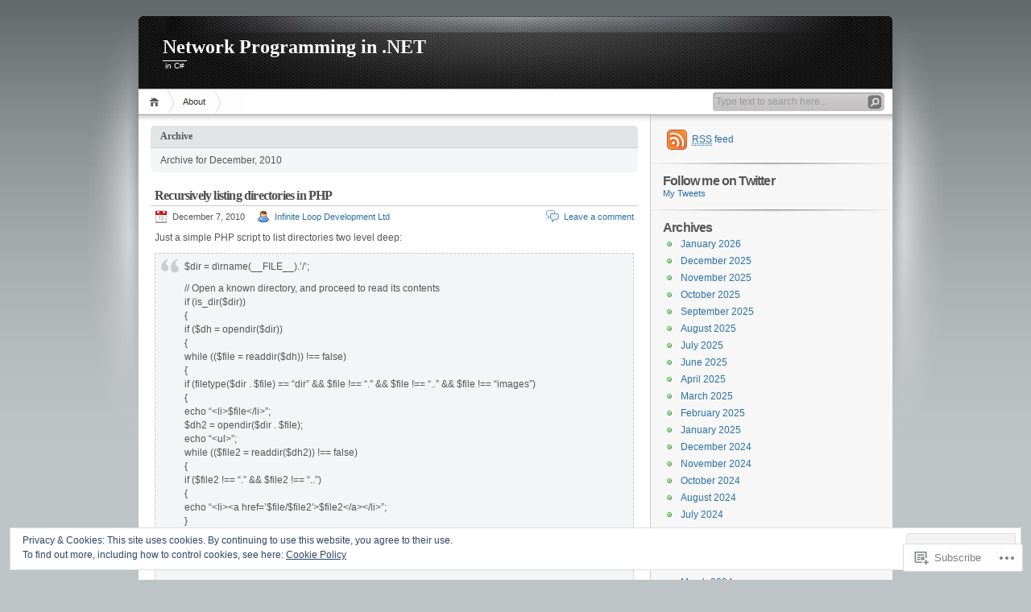

--- FILE ---
content_type: text/html; charset=UTF-8
request_url: https://blog.dotnetframework.org/2010/12/page/2/
body_size: 24712
content:
<!DOCTYPE html PUBLIC "-//W3C//DTD XHTML 1.0 Transitional//EN" "http://www.w3.org/TR/xhtml1/DTD/xhtml1-transitional.dtd">
<html xmlns="http://www.w3.org/1999/xhtml" lang="en">
<head profile="http://gmpg.org/xfn/11">
<meta http-equiv="Content-Type" content="text/html; charset=UTF-8" />
<title>December | 2010 | Network Programming in .NET | Page 2</title>

<link rel="stylesheet" href="https://s0.wp.com/wp-content/themes/pub/inove/style.css?m=1745604443i" type="text/css" media="screen" />

<script type="text/javascript" src="https://s0.wp.com/wp-content/themes/pub/inove/js/base.js?m=1398364822i"></script>
<script type="text/javascript" src="https://s0.wp.com/wp-content/themes/pub/inove/js/menu.js?m=1351714433i"></script>

<link rel="pingback" href="https://blog.dotnetframework.org/xmlrpc.php" />
<meta name='robots' content='max-image-preview:large' />

<!-- Async WordPress.com Remote Login -->
<script id="wpcom_remote_login_js">
var wpcom_remote_login_extra_auth = '';
function wpcom_remote_login_remove_dom_node_id( element_id ) {
	var dom_node = document.getElementById( element_id );
	if ( dom_node ) { dom_node.parentNode.removeChild( dom_node ); }
}
function wpcom_remote_login_remove_dom_node_classes( class_name ) {
	var dom_nodes = document.querySelectorAll( '.' + class_name );
	for ( var i = 0; i < dom_nodes.length; i++ ) {
		dom_nodes[ i ].parentNode.removeChild( dom_nodes[ i ] );
	}
}
function wpcom_remote_login_final_cleanup() {
	wpcom_remote_login_remove_dom_node_classes( "wpcom_remote_login_msg" );
	wpcom_remote_login_remove_dom_node_id( "wpcom_remote_login_key" );
	wpcom_remote_login_remove_dom_node_id( "wpcom_remote_login_validate" );
	wpcom_remote_login_remove_dom_node_id( "wpcom_remote_login_js" );
	wpcom_remote_login_remove_dom_node_id( "wpcom_request_access_iframe" );
	wpcom_remote_login_remove_dom_node_id( "wpcom_request_access_styles" );
}

// Watch for messages back from the remote login
window.addEventListener( "message", function( e ) {
	if ( e.origin === "https://r-login.wordpress.com" ) {
		var data = {};
		try {
			data = JSON.parse( e.data );
		} catch( e ) {
			wpcom_remote_login_final_cleanup();
			return;
		}

		if ( data.msg === 'LOGIN' ) {
			// Clean up the login check iframe
			wpcom_remote_login_remove_dom_node_id( "wpcom_remote_login_key" );

			var id_regex = new RegExp( /^[0-9]+$/ );
			var token_regex = new RegExp( /^.*|.*|.*$/ );
			if (
				token_regex.test( data.token )
				&& id_regex.test( data.wpcomid )
			) {
				// We have everything we need to ask for a login
				var script = document.createElement( "script" );
				script.setAttribute( "id", "wpcom_remote_login_validate" );
				script.src = '/remote-login.php?wpcom_remote_login=validate'
					+ '&wpcomid=' + data.wpcomid
					+ '&token=' + encodeURIComponent( data.token )
					+ '&host=' + window.location.protocol
					+ '//' + window.location.hostname
					+ '&postid=313'
					+ '&is_singular=';
				document.body.appendChild( script );
			}

			return;
		}

		// Safari ITP, not logged in, so redirect
		if ( data.msg === 'LOGIN-REDIRECT' ) {
			window.location = 'https://wordpress.com/log-in?redirect_to=' + window.location.href;
			return;
		}

		// Safari ITP, storage access failed, remove the request
		if ( data.msg === 'LOGIN-REMOVE' ) {
			var css_zap = 'html { -webkit-transition: margin-top 1s; transition: margin-top 1s; } /* 9001 */ html { margin-top: 0 !important; } * html body { margin-top: 0 !important; } @media screen and ( max-width: 782px ) { html { margin-top: 0 !important; } * html body { margin-top: 0 !important; } }';
			var style_zap = document.createElement( 'style' );
			style_zap.type = 'text/css';
			style_zap.appendChild( document.createTextNode( css_zap ) );
			document.body.appendChild( style_zap );

			var e = document.getElementById( 'wpcom_request_access_iframe' );
			e.parentNode.removeChild( e );

			document.cookie = 'wordpress_com_login_access=denied; path=/; max-age=31536000';

			return;
		}

		// Safari ITP
		if ( data.msg === 'REQUEST_ACCESS' ) {
			console.log( 'request access: safari' );

			// Check ITP iframe enable/disable knob
			if ( wpcom_remote_login_extra_auth !== 'safari_itp_iframe' ) {
				return;
			}

			// If we are in a "private window" there is no ITP.
			var private_window = false;
			try {
				var opendb = window.openDatabase( null, null, null, null );
			} catch( e ) {
				private_window = true;
			}

			if ( private_window ) {
				console.log( 'private window' );
				return;
			}

			var iframe = document.createElement( 'iframe' );
			iframe.id = 'wpcom_request_access_iframe';
			iframe.setAttribute( 'scrolling', 'no' );
			iframe.setAttribute( 'sandbox', 'allow-storage-access-by-user-activation allow-scripts allow-same-origin allow-top-navigation-by-user-activation' );
			iframe.src = 'https://r-login.wordpress.com/remote-login.php?wpcom_remote_login=request_access&origin=' + encodeURIComponent( data.origin ) + '&wpcomid=' + encodeURIComponent( data.wpcomid );

			var css = 'html { -webkit-transition: margin-top 1s; transition: margin-top 1s; } /* 9001 */ html { margin-top: 46px !important; } * html body { margin-top: 46px !important; } @media screen and ( max-width: 660px ) { html { margin-top: 71px !important; } * html body { margin-top: 71px !important; } #wpcom_request_access_iframe { display: block; height: 71px !important; } } #wpcom_request_access_iframe { border: 0px; height: 46px; position: fixed; top: 0; left: 0; width: 100%; min-width: 100%; z-index: 99999; background: #23282d; } ';

			var style = document.createElement( 'style' );
			style.type = 'text/css';
			style.id = 'wpcom_request_access_styles';
			style.appendChild( document.createTextNode( css ) );
			document.body.appendChild( style );

			document.body.appendChild( iframe );
		}

		if ( data.msg === 'DONE' ) {
			wpcom_remote_login_final_cleanup();
		}
	}
}, false );

// Inject the remote login iframe after the page has had a chance to load
// more critical resources
window.addEventListener( "DOMContentLoaded", function( e ) {
	var iframe = document.createElement( "iframe" );
	iframe.style.display = "none";
	iframe.setAttribute( "scrolling", "no" );
	iframe.setAttribute( "id", "wpcom_remote_login_key" );
	iframe.src = "https://r-login.wordpress.com/remote-login.php"
		+ "?wpcom_remote_login=key"
		+ "&origin=aHR0cHM6Ly9ibG9nLmRvdG5ldGZyYW1ld29yay5vcmc%3D"
		+ "&wpcomid=16256836"
		+ "&time=" + Math.floor( Date.now() / 1000 );
	document.body.appendChild( iframe );
}, false );
</script>
<link rel='dns-prefetch' href='//s0.wp.com' />
<link rel="alternate" type="application/rss+xml" title="Network Programming in .NET &raquo; Feed" href="https://blog.dotnetframework.org/feed/" />
<link rel="alternate" type="application/rss+xml" title="Network Programming in .NET &raquo; Comments Feed" href="https://blog.dotnetframework.org/comments/feed/" />
	<script type="text/javascript">
		/* <![CDATA[ */
		function addLoadEvent(func) {
			var oldonload = window.onload;
			if (typeof window.onload != 'function') {
				window.onload = func;
			} else {
				window.onload = function () {
					oldonload();
					func();
				}
			}
		}
		/* ]]> */
	</script>
	<link crossorigin='anonymous' rel='stylesheet' id='all-css-0-1' href='/_static/??-eJx9jcEOwjAMQ3+IEk2rxC6IbykljKxpGykp1f5+1c6Io+1nG7q4WIthMcjNCbeVikKn14qmgG2kNRE6Dh0Ms3AwVFDbGa9R9QK/B5jSwDY0CTG5U/3DqbypkO1gH8yjKO05vPo9Px75Pt38vCyzn/x2AKIcQew=&cssminify=yes' type='text/css' media='all' />
<style id='wp-emoji-styles-inline-css'>

	img.wp-smiley, img.emoji {
		display: inline !important;
		border: none !important;
		box-shadow: none !important;
		height: 1em !important;
		width: 1em !important;
		margin: 0 0.07em !important;
		vertical-align: -0.1em !important;
		background: none !important;
		padding: 0 !important;
	}
/*# sourceURL=wp-emoji-styles-inline-css */
</style>
<link crossorigin='anonymous' rel='stylesheet' id='all-css-2-1' href='/wp-content/plugins/gutenberg-core/v22.2.0/build/styles/block-library/style.css?m=1764855221i&cssminify=yes' type='text/css' media='all' />
<style id='wp-block-library-inline-css'>
.has-text-align-justify {
	text-align:justify;
}
.has-text-align-justify{text-align:justify;}

/*# sourceURL=wp-block-library-inline-css */
</style><style id='global-styles-inline-css'>
:root{--wp--preset--aspect-ratio--square: 1;--wp--preset--aspect-ratio--4-3: 4/3;--wp--preset--aspect-ratio--3-4: 3/4;--wp--preset--aspect-ratio--3-2: 3/2;--wp--preset--aspect-ratio--2-3: 2/3;--wp--preset--aspect-ratio--16-9: 16/9;--wp--preset--aspect-ratio--9-16: 9/16;--wp--preset--color--black: #000000;--wp--preset--color--cyan-bluish-gray: #abb8c3;--wp--preset--color--white: #ffffff;--wp--preset--color--pale-pink: #f78da7;--wp--preset--color--vivid-red: #cf2e2e;--wp--preset--color--luminous-vivid-orange: #ff6900;--wp--preset--color--luminous-vivid-amber: #fcb900;--wp--preset--color--light-green-cyan: #7bdcb5;--wp--preset--color--vivid-green-cyan: #00d084;--wp--preset--color--pale-cyan-blue: #8ed1fc;--wp--preset--color--vivid-cyan-blue: #0693e3;--wp--preset--color--vivid-purple: #9b51e0;--wp--preset--gradient--vivid-cyan-blue-to-vivid-purple: linear-gradient(135deg,rgb(6,147,227) 0%,rgb(155,81,224) 100%);--wp--preset--gradient--light-green-cyan-to-vivid-green-cyan: linear-gradient(135deg,rgb(122,220,180) 0%,rgb(0,208,130) 100%);--wp--preset--gradient--luminous-vivid-amber-to-luminous-vivid-orange: linear-gradient(135deg,rgb(252,185,0) 0%,rgb(255,105,0) 100%);--wp--preset--gradient--luminous-vivid-orange-to-vivid-red: linear-gradient(135deg,rgb(255,105,0) 0%,rgb(207,46,46) 100%);--wp--preset--gradient--very-light-gray-to-cyan-bluish-gray: linear-gradient(135deg,rgb(238,238,238) 0%,rgb(169,184,195) 100%);--wp--preset--gradient--cool-to-warm-spectrum: linear-gradient(135deg,rgb(74,234,220) 0%,rgb(151,120,209) 20%,rgb(207,42,186) 40%,rgb(238,44,130) 60%,rgb(251,105,98) 80%,rgb(254,248,76) 100%);--wp--preset--gradient--blush-light-purple: linear-gradient(135deg,rgb(255,206,236) 0%,rgb(152,150,240) 100%);--wp--preset--gradient--blush-bordeaux: linear-gradient(135deg,rgb(254,205,165) 0%,rgb(254,45,45) 50%,rgb(107,0,62) 100%);--wp--preset--gradient--luminous-dusk: linear-gradient(135deg,rgb(255,203,112) 0%,rgb(199,81,192) 50%,rgb(65,88,208) 100%);--wp--preset--gradient--pale-ocean: linear-gradient(135deg,rgb(255,245,203) 0%,rgb(182,227,212) 50%,rgb(51,167,181) 100%);--wp--preset--gradient--electric-grass: linear-gradient(135deg,rgb(202,248,128) 0%,rgb(113,206,126) 100%);--wp--preset--gradient--midnight: linear-gradient(135deg,rgb(2,3,129) 0%,rgb(40,116,252) 100%);--wp--preset--font-size--small: 13px;--wp--preset--font-size--medium: 20px;--wp--preset--font-size--large: 36px;--wp--preset--font-size--x-large: 42px;--wp--preset--font-family--albert-sans: 'Albert Sans', sans-serif;--wp--preset--font-family--alegreya: Alegreya, serif;--wp--preset--font-family--arvo: Arvo, serif;--wp--preset--font-family--bodoni-moda: 'Bodoni Moda', serif;--wp--preset--font-family--bricolage-grotesque: 'Bricolage Grotesque', sans-serif;--wp--preset--font-family--cabin: Cabin, sans-serif;--wp--preset--font-family--chivo: Chivo, sans-serif;--wp--preset--font-family--commissioner: Commissioner, sans-serif;--wp--preset--font-family--cormorant: Cormorant, serif;--wp--preset--font-family--courier-prime: 'Courier Prime', monospace;--wp--preset--font-family--crimson-pro: 'Crimson Pro', serif;--wp--preset--font-family--dm-mono: 'DM Mono', monospace;--wp--preset--font-family--dm-sans: 'DM Sans', sans-serif;--wp--preset--font-family--dm-serif-display: 'DM Serif Display', serif;--wp--preset--font-family--domine: Domine, serif;--wp--preset--font-family--eb-garamond: 'EB Garamond', serif;--wp--preset--font-family--epilogue: Epilogue, sans-serif;--wp--preset--font-family--fahkwang: Fahkwang, sans-serif;--wp--preset--font-family--figtree: Figtree, sans-serif;--wp--preset--font-family--fira-sans: 'Fira Sans', sans-serif;--wp--preset--font-family--fjalla-one: 'Fjalla One', sans-serif;--wp--preset--font-family--fraunces: Fraunces, serif;--wp--preset--font-family--gabarito: Gabarito, system-ui;--wp--preset--font-family--ibm-plex-mono: 'IBM Plex Mono', monospace;--wp--preset--font-family--ibm-plex-sans: 'IBM Plex Sans', sans-serif;--wp--preset--font-family--ibarra-real-nova: 'Ibarra Real Nova', serif;--wp--preset--font-family--instrument-serif: 'Instrument Serif', serif;--wp--preset--font-family--inter: Inter, sans-serif;--wp--preset--font-family--josefin-sans: 'Josefin Sans', sans-serif;--wp--preset--font-family--jost: Jost, sans-serif;--wp--preset--font-family--libre-baskerville: 'Libre Baskerville', serif;--wp--preset--font-family--libre-franklin: 'Libre Franklin', sans-serif;--wp--preset--font-family--literata: Literata, serif;--wp--preset--font-family--lora: Lora, serif;--wp--preset--font-family--merriweather: Merriweather, serif;--wp--preset--font-family--montserrat: Montserrat, sans-serif;--wp--preset--font-family--newsreader: Newsreader, serif;--wp--preset--font-family--noto-sans-mono: 'Noto Sans Mono', sans-serif;--wp--preset--font-family--nunito: Nunito, sans-serif;--wp--preset--font-family--open-sans: 'Open Sans', sans-serif;--wp--preset--font-family--overpass: Overpass, sans-serif;--wp--preset--font-family--pt-serif: 'PT Serif', serif;--wp--preset--font-family--petrona: Petrona, serif;--wp--preset--font-family--piazzolla: Piazzolla, serif;--wp--preset--font-family--playfair-display: 'Playfair Display', serif;--wp--preset--font-family--plus-jakarta-sans: 'Plus Jakarta Sans', sans-serif;--wp--preset--font-family--poppins: Poppins, sans-serif;--wp--preset--font-family--raleway: Raleway, sans-serif;--wp--preset--font-family--roboto: Roboto, sans-serif;--wp--preset--font-family--roboto-slab: 'Roboto Slab', serif;--wp--preset--font-family--rubik: Rubik, sans-serif;--wp--preset--font-family--rufina: Rufina, serif;--wp--preset--font-family--sora: Sora, sans-serif;--wp--preset--font-family--source-sans-3: 'Source Sans 3', sans-serif;--wp--preset--font-family--source-serif-4: 'Source Serif 4', serif;--wp--preset--font-family--space-mono: 'Space Mono', monospace;--wp--preset--font-family--syne: Syne, sans-serif;--wp--preset--font-family--texturina: Texturina, serif;--wp--preset--font-family--urbanist: Urbanist, sans-serif;--wp--preset--font-family--work-sans: 'Work Sans', sans-serif;--wp--preset--spacing--20: 0.44rem;--wp--preset--spacing--30: 0.67rem;--wp--preset--spacing--40: 1rem;--wp--preset--spacing--50: 1.5rem;--wp--preset--spacing--60: 2.25rem;--wp--preset--spacing--70: 3.38rem;--wp--preset--spacing--80: 5.06rem;--wp--preset--shadow--natural: 6px 6px 9px rgba(0, 0, 0, 0.2);--wp--preset--shadow--deep: 12px 12px 50px rgba(0, 0, 0, 0.4);--wp--preset--shadow--sharp: 6px 6px 0px rgba(0, 0, 0, 0.2);--wp--preset--shadow--outlined: 6px 6px 0px -3px rgb(255, 255, 255), 6px 6px rgb(0, 0, 0);--wp--preset--shadow--crisp: 6px 6px 0px rgb(0, 0, 0);}:where(.is-layout-flex){gap: 0.5em;}:where(.is-layout-grid){gap: 0.5em;}body .is-layout-flex{display: flex;}.is-layout-flex{flex-wrap: wrap;align-items: center;}.is-layout-flex > :is(*, div){margin: 0;}body .is-layout-grid{display: grid;}.is-layout-grid > :is(*, div){margin: 0;}:where(.wp-block-columns.is-layout-flex){gap: 2em;}:where(.wp-block-columns.is-layout-grid){gap: 2em;}:where(.wp-block-post-template.is-layout-flex){gap: 1.25em;}:where(.wp-block-post-template.is-layout-grid){gap: 1.25em;}.has-black-color{color: var(--wp--preset--color--black) !important;}.has-cyan-bluish-gray-color{color: var(--wp--preset--color--cyan-bluish-gray) !important;}.has-white-color{color: var(--wp--preset--color--white) !important;}.has-pale-pink-color{color: var(--wp--preset--color--pale-pink) !important;}.has-vivid-red-color{color: var(--wp--preset--color--vivid-red) !important;}.has-luminous-vivid-orange-color{color: var(--wp--preset--color--luminous-vivid-orange) !important;}.has-luminous-vivid-amber-color{color: var(--wp--preset--color--luminous-vivid-amber) !important;}.has-light-green-cyan-color{color: var(--wp--preset--color--light-green-cyan) !important;}.has-vivid-green-cyan-color{color: var(--wp--preset--color--vivid-green-cyan) !important;}.has-pale-cyan-blue-color{color: var(--wp--preset--color--pale-cyan-blue) !important;}.has-vivid-cyan-blue-color{color: var(--wp--preset--color--vivid-cyan-blue) !important;}.has-vivid-purple-color{color: var(--wp--preset--color--vivid-purple) !important;}.has-black-background-color{background-color: var(--wp--preset--color--black) !important;}.has-cyan-bluish-gray-background-color{background-color: var(--wp--preset--color--cyan-bluish-gray) !important;}.has-white-background-color{background-color: var(--wp--preset--color--white) !important;}.has-pale-pink-background-color{background-color: var(--wp--preset--color--pale-pink) !important;}.has-vivid-red-background-color{background-color: var(--wp--preset--color--vivid-red) !important;}.has-luminous-vivid-orange-background-color{background-color: var(--wp--preset--color--luminous-vivid-orange) !important;}.has-luminous-vivid-amber-background-color{background-color: var(--wp--preset--color--luminous-vivid-amber) !important;}.has-light-green-cyan-background-color{background-color: var(--wp--preset--color--light-green-cyan) !important;}.has-vivid-green-cyan-background-color{background-color: var(--wp--preset--color--vivid-green-cyan) !important;}.has-pale-cyan-blue-background-color{background-color: var(--wp--preset--color--pale-cyan-blue) !important;}.has-vivid-cyan-blue-background-color{background-color: var(--wp--preset--color--vivid-cyan-blue) !important;}.has-vivid-purple-background-color{background-color: var(--wp--preset--color--vivid-purple) !important;}.has-black-border-color{border-color: var(--wp--preset--color--black) !important;}.has-cyan-bluish-gray-border-color{border-color: var(--wp--preset--color--cyan-bluish-gray) !important;}.has-white-border-color{border-color: var(--wp--preset--color--white) !important;}.has-pale-pink-border-color{border-color: var(--wp--preset--color--pale-pink) !important;}.has-vivid-red-border-color{border-color: var(--wp--preset--color--vivid-red) !important;}.has-luminous-vivid-orange-border-color{border-color: var(--wp--preset--color--luminous-vivid-orange) !important;}.has-luminous-vivid-amber-border-color{border-color: var(--wp--preset--color--luminous-vivid-amber) !important;}.has-light-green-cyan-border-color{border-color: var(--wp--preset--color--light-green-cyan) !important;}.has-vivid-green-cyan-border-color{border-color: var(--wp--preset--color--vivid-green-cyan) !important;}.has-pale-cyan-blue-border-color{border-color: var(--wp--preset--color--pale-cyan-blue) !important;}.has-vivid-cyan-blue-border-color{border-color: var(--wp--preset--color--vivid-cyan-blue) !important;}.has-vivid-purple-border-color{border-color: var(--wp--preset--color--vivid-purple) !important;}.has-vivid-cyan-blue-to-vivid-purple-gradient-background{background: var(--wp--preset--gradient--vivid-cyan-blue-to-vivid-purple) !important;}.has-light-green-cyan-to-vivid-green-cyan-gradient-background{background: var(--wp--preset--gradient--light-green-cyan-to-vivid-green-cyan) !important;}.has-luminous-vivid-amber-to-luminous-vivid-orange-gradient-background{background: var(--wp--preset--gradient--luminous-vivid-amber-to-luminous-vivid-orange) !important;}.has-luminous-vivid-orange-to-vivid-red-gradient-background{background: var(--wp--preset--gradient--luminous-vivid-orange-to-vivid-red) !important;}.has-very-light-gray-to-cyan-bluish-gray-gradient-background{background: var(--wp--preset--gradient--very-light-gray-to-cyan-bluish-gray) !important;}.has-cool-to-warm-spectrum-gradient-background{background: var(--wp--preset--gradient--cool-to-warm-spectrum) !important;}.has-blush-light-purple-gradient-background{background: var(--wp--preset--gradient--blush-light-purple) !important;}.has-blush-bordeaux-gradient-background{background: var(--wp--preset--gradient--blush-bordeaux) !important;}.has-luminous-dusk-gradient-background{background: var(--wp--preset--gradient--luminous-dusk) !important;}.has-pale-ocean-gradient-background{background: var(--wp--preset--gradient--pale-ocean) !important;}.has-electric-grass-gradient-background{background: var(--wp--preset--gradient--electric-grass) !important;}.has-midnight-gradient-background{background: var(--wp--preset--gradient--midnight) !important;}.has-small-font-size{font-size: var(--wp--preset--font-size--small) !important;}.has-medium-font-size{font-size: var(--wp--preset--font-size--medium) !important;}.has-large-font-size{font-size: var(--wp--preset--font-size--large) !important;}.has-x-large-font-size{font-size: var(--wp--preset--font-size--x-large) !important;}.has-albert-sans-font-family{font-family: var(--wp--preset--font-family--albert-sans) !important;}.has-alegreya-font-family{font-family: var(--wp--preset--font-family--alegreya) !important;}.has-arvo-font-family{font-family: var(--wp--preset--font-family--arvo) !important;}.has-bodoni-moda-font-family{font-family: var(--wp--preset--font-family--bodoni-moda) !important;}.has-bricolage-grotesque-font-family{font-family: var(--wp--preset--font-family--bricolage-grotesque) !important;}.has-cabin-font-family{font-family: var(--wp--preset--font-family--cabin) !important;}.has-chivo-font-family{font-family: var(--wp--preset--font-family--chivo) !important;}.has-commissioner-font-family{font-family: var(--wp--preset--font-family--commissioner) !important;}.has-cormorant-font-family{font-family: var(--wp--preset--font-family--cormorant) !important;}.has-courier-prime-font-family{font-family: var(--wp--preset--font-family--courier-prime) !important;}.has-crimson-pro-font-family{font-family: var(--wp--preset--font-family--crimson-pro) !important;}.has-dm-mono-font-family{font-family: var(--wp--preset--font-family--dm-mono) !important;}.has-dm-sans-font-family{font-family: var(--wp--preset--font-family--dm-sans) !important;}.has-dm-serif-display-font-family{font-family: var(--wp--preset--font-family--dm-serif-display) !important;}.has-domine-font-family{font-family: var(--wp--preset--font-family--domine) !important;}.has-eb-garamond-font-family{font-family: var(--wp--preset--font-family--eb-garamond) !important;}.has-epilogue-font-family{font-family: var(--wp--preset--font-family--epilogue) !important;}.has-fahkwang-font-family{font-family: var(--wp--preset--font-family--fahkwang) !important;}.has-figtree-font-family{font-family: var(--wp--preset--font-family--figtree) !important;}.has-fira-sans-font-family{font-family: var(--wp--preset--font-family--fira-sans) !important;}.has-fjalla-one-font-family{font-family: var(--wp--preset--font-family--fjalla-one) !important;}.has-fraunces-font-family{font-family: var(--wp--preset--font-family--fraunces) !important;}.has-gabarito-font-family{font-family: var(--wp--preset--font-family--gabarito) !important;}.has-ibm-plex-mono-font-family{font-family: var(--wp--preset--font-family--ibm-plex-mono) !important;}.has-ibm-plex-sans-font-family{font-family: var(--wp--preset--font-family--ibm-plex-sans) !important;}.has-ibarra-real-nova-font-family{font-family: var(--wp--preset--font-family--ibarra-real-nova) !important;}.has-instrument-serif-font-family{font-family: var(--wp--preset--font-family--instrument-serif) !important;}.has-inter-font-family{font-family: var(--wp--preset--font-family--inter) !important;}.has-josefin-sans-font-family{font-family: var(--wp--preset--font-family--josefin-sans) !important;}.has-jost-font-family{font-family: var(--wp--preset--font-family--jost) !important;}.has-libre-baskerville-font-family{font-family: var(--wp--preset--font-family--libre-baskerville) !important;}.has-libre-franklin-font-family{font-family: var(--wp--preset--font-family--libre-franklin) !important;}.has-literata-font-family{font-family: var(--wp--preset--font-family--literata) !important;}.has-lora-font-family{font-family: var(--wp--preset--font-family--lora) !important;}.has-merriweather-font-family{font-family: var(--wp--preset--font-family--merriweather) !important;}.has-montserrat-font-family{font-family: var(--wp--preset--font-family--montserrat) !important;}.has-newsreader-font-family{font-family: var(--wp--preset--font-family--newsreader) !important;}.has-noto-sans-mono-font-family{font-family: var(--wp--preset--font-family--noto-sans-mono) !important;}.has-nunito-font-family{font-family: var(--wp--preset--font-family--nunito) !important;}.has-open-sans-font-family{font-family: var(--wp--preset--font-family--open-sans) !important;}.has-overpass-font-family{font-family: var(--wp--preset--font-family--overpass) !important;}.has-pt-serif-font-family{font-family: var(--wp--preset--font-family--pt-serif) !important;}.has-petrona-font-family{font-family: var(--wp--preset--font-family--petrona) !important;}.has-piazzolla-font-family{font-family: var(--wp--preset--font-family--piazzolla) !important;}.has-playfair-display-font-family{font-family: var(--wp--preset--font-family--playfair-display) !important;}.has-plus-jakarta-sans-font-family{font-family: var(--wp--preset--font-family--plus-jakarta-sans) !important;}.has-poppins-font-family{font-family: var(--wp--preset--font-family--poppins) !important;}.has-raleway-font-family{font-family: var(--wp--preset--font-family--raleway) !important;}.has-roboto-font-family{font-family: var(--wp--preset--font-family--roboto) !important;}.has-roboto-slab-font-family{font-family: var(--wp--preset--font-family--roboto-slab) !important;}.has-rubik-font-family{font-family: var(--wp--preset--font-family--rubik) !important;}.has-rufina-font-family{font-family: var(--wp--preset--font-family--rufina) !important;}.has-sora-font-family{font-family: var(--wp--preset--font-family--sora) !important;}.has-source-sans-3-font-family{font-family: var(--wp--preset--font-family--source-sans-3) !important;}.has-source-serif-4-font-family{font-family: var(--wp--preset--font-family--source-serif-4) !important;}.has-space-mono-font-family{font-family: var(--wp--preset--font-family--space-mono) !important;}.has-syne-font-family{font-family: var(--wp--preset--font-family--syne) !important;}.has-texturina-font-family{font-family: var(--wp--preset--font-family--texturina) !important;}.has-urbanist-font-family{font-family: var(--wp--preset--font-family--urbanist) !important;}.has-work-sans-font-family{font-family: var(--wp--preset--font-family--work-sans) !important;}
/*# sourceURL=global-styles-inline-css */
</style>

<style id='classic-theme-styles-inline-css'>
/*! This file is auto-generated */
.wp-block-button__link{color:#fff;background-color:#32373c;border-radius:9999px;box-shadow:none;text-decoration:none;padding:calc(.667em + 2px) calc(1.333em + 2px);font-size:1.125em}.wp-block-file__button{background:#32373c;color:#fff;text-decoration:none}
/*# sourceURL=/wp-includes/css/classic-themes.min.css */
</style>
<link crossorigin='anonymous' rel='stylesheet' id='all-css-4-1' href='/_static/??-eJx9jEEOAiEQBD/kQECjeDC+ZWEnijIwYWA3/l72op689KFTVXplCCU3zE1z6reYRYfiUwlP0VYZpwxIJE4IFRd10HOU9iFA2iuhCiI7/ROiDt9WxfETT20jCOc4YUIa2D9t5eGA91xRBMZS7ATtPkTZvCtdzNEZt7f2fHq8Afl7R7w=&cssminify=yes' type='text/css' media='all' />
<style id='jetpack_facebook_likebox-inline-css'>
.widget_facebook_likebox {
	overflow: hidden;
}

/*# sourceURL=/wp-content/mu-plugins/jetpack-plugin/sun/modules/widgets/facebook-likebox/style.css */
</style>
<link crossorigin='anonymous' rel='stylesheet' id='all-css-6-1' href='/_static/??-eJzTLy/QTc7PK0nNK9HPLdUtyClNz8wr1i9KTcrJTwcy0/WTi5G5ekCujj52Temp+bo5+cmJJZn5eSgc3bScxMwikFb7XFtDE1NLExMLc0OTLACohS2q&cssminify=yes' type='text/css' media='all' />
<style id='jetpack-global-styles-frontend-style-inline-css'>
:root { --font-headings: unset; --font-base: unset; --font-headings-default: -apple-system,BlinkMacSystemFont,"Segoe UI",Roboto,Oxygen-Sans,Ubuntu,Cantarell,"Helvetica Neue",sans-serif; --font-base-default: -apple-system,BlinkMacSystemFont,"Segoe UI",Roboto,Oxygen-Sans,Ubuntu,Cantarell,"Helvetica Neue",sans-serif;}
/*# sourceURL=jetpack-global-styles-frontend-style-inline-css */
</style>
<link crossorigin='anonymous' rel='stylesheet' id='all-css-8-1' href='/_static/??-eJyNjcsKAjEMRX/IGtQZBxfip0hMS9sxTYppGfx7H7gRN+7ugcs5sFRHKi1Ig9Jd5R6zGMyhVaTrh8G6QFHfORhYwlvw6P39PbPENZmt4G/ROQuBKWVkxxrVvuBH1lIoz2waILJekF+HUzlupnG3nQ77YZwfuRJIaQ==&cssminify=yes' type='text/css' media='all' />
<script type="text/javascript" id="wpcom-actionbar-placeholder-js-extra">
/* <![CDATA[ */
var actionbardata = {"siteID":"16256836","postID":"0","siteURL":"https://blog.dotnetframework.org","xhrURL":"https://blog.dotnetframework.org/wp-admin/admin-ajax.php","nonce":"783c986058","isLoggedIn":"","statusMessage":"","subsEmailDefault":"instantly","proxyScriptUrl":"https://s0.wp.com/wp-content/js/wpcom-proxy-request.js?m=1513050504i&amp;ver=20211021","i18n":{"followedText":"New posts from this site will now appear in your \u003Ca href=\"https://wordpress.com/reader\"\u003EReader\u003C/a\u003E","foldBar":"Collapse this bar","unfoldBar":"Expand this bar","shortLinkCopied":"Shortlink copied to clipboard."}};
//# sourceURL=wpcom-actionbar-placeholder-js-extra
/* ]]> */
</script>
<script type="text/javascript" id="jetpack-mu-wpcom-settings-js-before">
/* <![CDATA[ */
var JETPACK_MU_WPCOM_SETTINGS = {"assetsUrl":"https://s0.wp.com/wp-content/mu-plugins/jetpack-mu-wpcom-plugin/sun/jetpack_vendor/automattic/jetpack-mu-wpcom/src/build/"};
//# sourceURL=jetpack-mu-wpcom-settings-js-before
/* ]]> */
</script>
<script crossorigin='anonymous' type='text/javascript'  src='/_static/??/wp-content/js/rlt-proxy.js,/wp-content/blog-plugins/wordads-classes/js/cmp/v2/cmp-non-gdpr.js?m=1720530689j'></script>
<script type="text/javascript" id="rlt-proxy-js-after">
/* <![CDATA[ */
	rltInitialize( {"token":null,"iframeOrigins":["https:\/\/widgets.wp.com"]} );
//# sourceURL=rlt-proxy-js-after
/* ]]> */
</script>
<link rel="EditURI" type="application/rsd+xml" title="RSD" href="https://networkprogramming.wordpress.com/xmlrpc.php?rsd" />
<meta name="generator" content="WordPress.com" />

<!-- Jetpack Open Graph Tags -->
<meta property="og:type" content="website" />
<meta property="og:title" content="December 2010 &#8211; Page 2 &#8211; Network Programming in .NET" />
<meta property="og:site_name" content="Network Programming in .NET" />
<meta property="og:image" content="https://blog.dotnetframework.org/wp-content/uploads/2021/05/image.jpg?w=200" />
<meta property="og:image:width" content="200" />
<meta property="og:image:height" content="200" />
<meta property="og:image:alt" content="" />
<meta property="og:locale" content="en_US" />
<meta name="twitter:creator" content="@webtropy" />
<meta name="twitter:site" content="@webtropy" />

<!-- End Jetpack Open Graph Tags -->
<link rel='openid.server' href='https://blog.dotnetframework.org/?openidserver=1' />
<link rel='openid.delegate' href='https://blog.dotnetframework.org/' />
<link rel="search" type="application/opensearchdescription+xml" href="https://blog.dotnetframework.org/osd.xml" title="Network Programming in .NET" />
<link rel="search" type="application/opensearchdescription+xml" href="https://s1.wp.com/opensearch.xml" title="WordPress.com" />
		<style id="wpcom-hotfix-masterbar-style">
			@media screen and (min-width: 783px) {
				#wpadminbar .quicklinks li#wp-admin-bar-my-account.with-avatar > a img {
					margin-top: 5px;
				}
			}
		</style>
				<style type="text/css">
			.recentcomments a {
				display: inline !important;
				padding: 0 !important;
				margin: 0 !important;
			}

			table.recentcommentsavatartop img.avatar, table.recentcommentsavatarend img.avatar {
				border: 0px;
				margin: 0;
			}

			table.recentcommentsavatartop a, table.recentcommentsavatarend a {
				border: 0px !important;
				background-color: transparent !important;
			}

			td.recentcommentsavatarend, td.recentcommentsavatartop {
				padding: 0px 0px 1px 0px;
				margin: 0px;
			}

			td.recentcommentstextend {
				border: none !important;
				padding: 0px 0px 2px 10px;
			}

			.rtl td.recentcommentstextend {
				padding: 0px 10px 2px 0px;
			}

			td.recentcommentstexttop {
				border: none;
				padding: 0px 0px 0px 10px;
			}

			.rtl td.recentcommentstexttop {
				padding: 0px 10px 0px 0px;
			}
		</style>
		<meta name="description" content="4 posts published by Infinite Loop Development Ltd during December 2010" />
		<script type="text/javascript">

			window.doNotSellCallback = function() {

				var linkElements = [
					'a[href="https://wordpress.com/?ref=footer_blog"]',
					'a[href="https://wordpress.com/?ref=footer_website"]',
					'a[href="https://wordpress.com/?ref=vertical_footer"]',
					'a[href^="https://wordpress.com/?ref=footer_segment_"]',
				].join(',');

				var dnsLink = document.createElement( 'a' );
				dnsLink.href = 'https://wordpress.com/advertising-program-optout/';
				dnsLink.classList.add( 'do-not-sell-link' );
				dnsLink.rel = 'nofollow';
				dnsLink.style.marginLeft = '0.5em';
				dnsLink.textContent = 'Do Not Sell or Share My Personal Information';

				var creditLinks = document.querySelectorAll( linkElements );

				if ( 0 === creditLinks.length ) {
					return false;
				}

				Array.prototype.forEach.call( creditLinks, function( el ) {
					el.insertAdjacentElement( 'afterend', dnsLink );
				});

				return true;
			};

		</script>
		<link rel="icon" href="https://blog.dotnetframework.org/wp-content/uploads/2021/05/image.jpg?w=32" sizes="32x32" />
<link rel="icon" href="https://blog.dotnetframework.org/wp-content/uploads/2021/05/image.jpg?w=192" sizes="192x192" />
<link rel="apple-touch-icon" href="https://blog.dotnetframework.org/wp-content/uploads/2021/05/image.jpg?w=180" />
<meta name="msapplication-TileImage" content="https://blog.dotnetframework.org/wp-content/uploads/2021/05/image.jpg?w=270" />
<script type="text/javascript">
	window.google_analytics_uacct = "UA-52447-2";
</script>

<script type="text/javascript">
	var _gaq = _gaq || [];
	_gaq.push(['_setAccount', 'UA-52447-2']);
	_gaq.push(['_gat._anonymizeIp']);
	_gaq.push(['_setDomainName', 'none']);
	_gaq.push(['_setAllowLinker', true]);
	_gaq.push(['_initData']);
	_gaq.push(['_trackPageview']);

	(function() {
		var ga = document.createElement('script'); ga.type = 'text/javascript'; ga.async = true;
		ga.src = ('https:' == document.location.protocol ? 'https://ssl' : 'http://www') + '.google-analytics.com/ga.js';
		(document.getElementsByTagName('head')[0] || document.getElementsByTagName('body')[0]).appendChild(ga);
	})();
</script>
</head>

<body class="archive date paged paged-2 date-paged-2 wp-theme-pubinove customizer-styles-applied jetpack-reblog-enabled">
<!-- wrap START -->
<div id="wrap">

<!-- container START -->
<div id="container"  >

<!-- header START -->
<div id="header">

	<!-- banner START -->
		<!-- banner END -->

	<div id="caption">
		<h1 id="title"><a href="https://blog.dotnetframework.org/">Network Programming in .NET</a></h1>
		<div id="tagline">in C#</div>
	</div>

	<div class="fixed"></div>
</div>
<!-- header END -->

<!-- navigation START -->
<div id="navigation">
	<!-- menus START -->
	<ul id="menus">
	<li class="page_item"><a class="home" title="Home" href="https://blog.dotnetframework.org/">Home</a></li>
	<li class="page_item page-item-2 page_item_has_children"><a href="https://blog.dotnetframework.org/about/">About</a>
<ul class='children'>
	<li class="page_item page-item-3732"><a href="https://blog.dotnetframework.org/about/car-registration-api-crate-documentation/">Car Registration API &#8211; RUST / Crate&nbsp;Documentation</a></li>
</ul>
</li>
	<li><a class="lastmenu" href="javascript:void(0);"></a></li>
</ul>

	<!-- menus END -->

	<!-- searchbox START -->
	<div id="searchbox">
		<form action="https://blog.dotnetframework.org" method="get">
			<div class="content">
				<input type="text" class="textfield" name="s" size="24" value="" />
				<input type="submit" class="button" value="" />
			</div>
		</form>
	</div>
<script type="text/javascript">
//<![CDATA[
	var searchbox = MGJS.$("searchbox");
	var searchtxt = MGJS.getElementsByClassName("textfield", "input", searchbox)[0];
	var searchbtn = MGJS.getElementsByClassName("button", "input", searchbox)[0];
	var tiptext = "Type text to search here...";
	if(searchtxt.value == "" || searchtxt.value == tiptext) {
		searchtxt.className += " searchtip";
		searchtxt.value = tiptext;
	}
	searchtxt.onfocus = function(e) {
		if(searchtxt.value == tiptext) {
			searchtxt.value = "";
			searchtxt.className = searchtxt.className.replace(" searchtip", "");
		}
	}
	searchtxt.onblur = function(e) {
		if(searchtxt.value == "") {
			searchtxt.className += " searchtip";
			searchtxt.value = tiptext;
		}
	}
	searchbtn.onclick = function(e) {
		if(searchtxt.value == "" || searchtxt.value == tiptext) {
			return false;
		}
	}
//]]>
</script>
	<!-- searchbox END -->

	<div class="fixed"></div>
</div>
<!-- navigation END -->

<!-- content START -->
<div id="content">

	<!-- main START -->
	<div id="main">

	<div class="boxcaption"><h3>Archive</h3></div>
	<div class="box">
		Archive for December, 2010	</div>

			<div id="post-313" class="post-313 post type-post status-publish format-standard hentry category-uncategorized">
			<h2><a class="title" href="https://blog.dotnetframework.org/2010/12/07/recursively-listing-directories-in-php/" rel="bookmark">Recursively listing directories in&nbsp;PHP</a></h2>
			<div class="info">
				<span class="date">December 7, 2010</span>
				<span class="author"><a href="https://blog.dotnetframework.org/author/dananos/" title="Posts by Infinite Loop Development Ltd" rel="author">Infinite Loop Development Ltd</a></span>								<span class="comments"><a href="https://blog.dotnetframework.org/2010/12/07/recursively-listing-directories-in-php/#respond">Leave a comment</a></span>
				<div class="fixed"></div>
			</div>
			<div class="content">
				<p>Just a simple PHP script to list directories two level deep:</p>
<blockquote><p>$dir = dirname(__FILE__).&#8217;/&#8217;;</p>
<p>// Open a known directory, and proceed to read its contents<br />
if (is_dir($dir))<br />
{<br />
if ($dh = opendir($dir))<br />
{<br />
while (($file = readdir($dh)) !== false)<br />
{<br />
if (filetype($dir . $file) == &#8220;dir&#8221; &amp;&amp; $file !== &#8220;.&#8221; &amp;&amp; $file !== &#8220;..&#8221; &amp;&amp; $file !== &#8220;images&#8221;)<br />
{<br />
echo &#8220;&lt;li&gt;$file&lt;/li&gt;&#8221;;<br />
$dh2 = opendir($dir . $file);<br />
echo &#8220;&lt;ul&gt;&#8221;;<br />
while (($file2 = readdir($dh2)) !== false)<br />
{<br />
if ($file2 !== &#8220;.&#8221; &amp;&amp; $file2 !== &#8220;..&#8221;)<br />
{<br />
echo &#8220;&lt;li&gt;&lt;a href=&#8217;$file/$file2&#8242;&gt;$file2&lt;/a&gt;&lt;/li&gt;&#8221;;<br />
}<br />
}<br />
closedir($dh2);<br />
echo &#8220;&lt;/ul&gt;&#8221;;</p>
<p>}<br />
}<br />
closedir($dh);<br />
}<br />
}</p></blockquote>
<p>I&#8217;ve used this to help index the 80 GB or so files I&#8217;ve now recovered from the GEOCITIES torrent</p>
<p>Which I&#8217;ve indexed from A to Z <a title="_" href="http://www.wikiencyclopedia.net/wiki/_/" target="_blank"><br />
</a></p>
<pre>     Sunday, October 14, 2012 11:17 AM        &lt;dir&gt; <a href="http://dananos.brinkster.net/geocities/lowercase/b/0/">0</a>
     Monday, October 15, 2012  3:10 PM        &lt;dir&gt; <a href="http://dananos.brinkster.net/geocities/lowercase/b/1/">1</a>
     Sunday, October 14, 2012 11:18 AM        &lt;dir&gt; <a href="http://dananos.brinkster.net/geocities/lowercase/b/2/">2</a>
     Sunday, October 14, 2012 11:19 AM        &lt;dir&gt; <a href="http://dananos.brinkster.net/geocities/lowercase/b/3/">3</a>
     Sunday, October 14, 2012 11:20 AM        &lt;dir&gt; <a href="http://dananos.brinkster.net/geocities/lowercase/b/4/">4</a>
     Sunday, October 14, 2012 11:20 AM        &lt;dir&gt; <a href="http://dananos.brinkster.net/geocities/lowercase/b/6/">6</a>
     Sunday, October 14, 2012 11:20 AM        &lt;dir&gt; <a href="http://dananos.brinkster.net/geocities/lowercase/b/8/">8</a>
     Sunday, October 14, 2012 11:20 AM        &lt;dir&gt; <a href="http://dananos.brinkster.net/geocities/lowercase/b/9/">9</a>
     Monday, October 15, 2012  3:09 PM        &lt;dir&gt; <a href="http://dananos.brinkster.net/geocities/lowercase/b/_/">_</a>
     Monday, October 15, 2012  4:53 PM        &lt;dir&gt; <a href="http://dananos.brinkster.net/geocities/lowercase/b/a/">a</a>
     Monday, October 15, 2012  5:06 PM        &lt;dir&gt; <a href="http://dananos.brinkster.net/geocities/lowercase/b/b/">b</a>
     Monday, October 15, 2012  5:21 PM        &lt;dir&gt; <a href="http://dananos.brinkster.net/geocities/lowercase/b/c/">c</a>
     Sunday, October 14, 2012  3:33 PM        &lt;dir&gt; <a href="http://dananos.brinkster.net/geocities/lowercase/b/d/">d</a>
    Tuesday, October 16, 2012  3:37 AM        &lt;dir&gt; <a href="http://dananos.brinkster.net/geocities/lowercase/b/e/">e</a>
     Monday, October 15, 2012  3:54 AM        &lt;dir&gt; <a href="http://dananos.brinkster.net/geocities/lowercase/b/f/">f</a>
    Tuesday, October 16, 2012  3:48 AM        &lt;dir&gt; <a href="http://dananos.brinkster.net/geocities/lowercase/b/g/">g</a>
    Tuesday, October 16, 2012  3:50 AM        &lt;dir&gt; <a href="http://dananos.brinkster.net/geocities/lowercase/b/h/">h</a>
    Tuesday, October 16, 2012  4:35 AM        &lt;dir&gt; <a href="http://dananos.brinkster.net/geocities/lowercase/b/i/">i</a>
    Tuesday, October 16, 2012  4:54 AM        &lt;dir&gt; <a href="http://dananos.brinkster.net/geocities/lowercase/b/j/">j</a>
     Monday, October 15, 2012  5:38 AM        &lt;dir&gt; <a href="http://dananos.brinkster.net/geocities/lowercase/b/k/">k</a>
    Tuesday, October 16, 2012  5:55 AM        &lt;dir&gt; <a href="http://dananos.brinkster.net/geocities/lowercase/b/l/">l</a>
     Monday, October 15, 2012  7:40 AM        &lt;dir&gt; <a href="http://dananos.brinkster.net/geocities/lowercase/b/m/">m</a>
     Monday, October 15, 2012  7:47 AM        &lt;dir&gt; <a href="http://dananos.brinkster.net/geocities/lowercase/b/n/">n</a>
     Monday, October 15, 2012  9:36 AM        &lt;dir&gt; <a href="http://dananos.brinkster.net/geocities/lowercase/b/o/">o</a>
     Monday, October 15, 2012  9:43 AM        &lt;dir&gt; <a href="http://dananos.brinkster.net/geocities/lowercase/b/p/">p</a>
     Monday, October 15, 2012 12:20 PM        &lt;dir&gt; <a href="http://dananos.brinkster.net/geocities/lowercase/b/r/">r</a>
     Monday, October 15, 2012 12:45 PM        &lt;dir&gt; <a href="http://dananos.brinkster.net/geocities/lowercase/b/s/">s</a>
     Monday, October 15, 2012 12:52 PM        &lt;dir&gt; <a href="http://dananos.brinkster.net/geocities/lowercase/b/t/">t</a>
     Monday, October 15, 2012  2:26 PM        &lt;dir&gt; <a href="http://dananos.brinkster.net/geocities/lowercase/b/u/">u</a>
     Monday, October 15, 2012  2:30 PM        &lt;dir&gt; <a href="http://dananos.brinkster.net/geocities/lowercase/b/v/">v</a>
     Monday, October 15, 2012  2:34 PM        &lt;dir&gt; <a href="http://dananos.brinkster.net/geocities/lowercase/b/w/">w</a>
     Monday, October 15, 2012  2:34 PM        &lt;dir&gt; <a href="http://dananos.brinkster.net/geocities/lowercase/b/x/">x</a>
     Monday, October 15, 2012  2:50 PM        &lt;dir&gt; <a href="http://dananos.brinkster.net/geocities/lowercase/b/y/">y</a>
     Monday, October 15, 2012  2:59 PM        &lt;dir&gt; <a href="http://dananos.brinkster.net/geocities/lowercase/b/z/">z</a></pre>
<div id="jp-post-flair" class="sharedaddy sd-like-enabled sd-sharing-enabled"><div class="sharedaddy sd-sharing-enabled"><div class="robots-nocontent sd-block sd-social sd-social-icon-text sd-sharing"><h3 class="sd-title">Share this:</h3><div class="sd-content"><ul><li class="share-twitter"><a rel="nofollow noopener noreferrer"
				data-shared="sharing-twitter-313"
				class="share-twitter sd-button share-icon"
				href="https://blog.dotnetframework.org/2010/12/07/recursively-listing-directories-in-php/?share=twitter"
				target="_blank"
				aria-labelledby="sharing-twitter-313"
				>
				<span id="sharing-twitter-313" hidden>Click to share on X (Opens in new window)</span>
				<span>X</span>
			</a></li><li class="share-facebook"><a rel="nofollow noopener noreferrer"
				data-shared="sharing-facebook-313"
				class="share-facebook sd-button share-icon"
				href="https://blog.dotnetframework.org/2010/12/07/recursively-listing-directories-in-php/?share=facebook"
				target="_blank"
				aria-labelledby="sharing-facebook-313"
				>
				<span id="sharing-facebook-313" hidden>Click to share on Facebook (Opens in new window)</span>
				<span>Facebook</span>
			</a></li><li class="share-print"><a rel="nofollow noopener noreferrer"
				data-shared="sharing-print-313"
				class="share-print sd-button share-icon"
				href="https://blog.dotnetframework.org/2010/12/07/recursively-listing-directories-in-php/?share=print"
				target="_blank"
				aria-labelledby="sharing-print-313"
				>
				<span id="sharing-print-313" hidden>Click to print (Opens in new window)</span>
				<span>Print</span>
			</a></li><li class="share-linkedin"><a rel="nofollow noopener noreferrer"
				data-shared="sharing-linkedin-313"
				class="share-linkedin sd-button share-icon"
				href="https://blog.dotnetframework.org/2010/12/07/recursively-listing-directories-in-php/?share=linkedin"
				target="_blank"
				aria-labelledby="sharing-linkedin-313"
				>
				<span id="sharing-linkedin-313" hidden>Click to share on LinkedIn (Opens in new window)</span>
				<span>LinkedIn</span>
			</a></li><li class="share-reddit"><a rel="nofollow noopener noreferrer"
				data-shared="sharing-reddit-313"
				class="share-reddit sd-button share-icon"
				href="https://blog.dotnetframework.org/2010/12/07/recursively-listing-directories-in-php/?share=reddit"
				target="_blank"
				aria-labelledby="sharing-reddit-313"
				>
				<span id="sharing-reddit-313" hidden>Click to share on Reddit (Opens in new window)</span>
				<span>Reddit</span>
			</a></li><li class="share-tumblr"><a rel="nofollow noopener noreferrer"
				data-shared="sharing-tumblr-313"
				class="share-tumblr sd-button share-icon"
				href="https://blog.dotnetframework.org/2010/12/07/recursively-listing-directories-in-php/?share=tumblr"
				target="_blank"
				aria-labelledby="sharing-tumblr-313"
				>
				<span id="sharing-tumblr-313" hidden>Click to share on Tumblr (Opens in new window)</span>
				<span>Tumblr</span>
			</a></li><li class="share-pinterest"><a rel="nofollow noopener noreferrer"
				data-shared="sharing-pinterest-313"
				class="share-pinterest sd-button share-icon"
				href="https://blog.dotnetframework.org/2010/12/07/recursively-listing-directories-in-php/?share=pinterest"
				target="_blank"
				aria-labelledby="sharing-pinterest-313"
				>
				<span id="sharing-pinterest-313" hidden>Click to share on Pinterest (Opens in new window)</span>
				<span>Pinterest</span>
			</a></li><li class="share-pocket"><a rel="nofollow noopener noreferrer"
				data-shared="sharing-pocket-313"
				class="share-pocket sd-button share-icon"
				href="https://blog.dotnetframework.org/2010/12/07/recursively-listing-directories-in-php/?share=pocket"
				target="_blank"
				aria-labelledby="sharing-pocket-313"
				>
				<span id="sharing-pocket-313" hidden>Click to share on Pocket (Opens in new window)</span>
				<span>Pocket</span>
			</a></li><li class="share-telegram"><a rel="nofollow noopener noreferrer"
				data-shared="sharing-telegram-313"
				class="share-telegram sd-button share-icon"
				href="https://blog.dotnetframework.org/2010/12/07/recursively-listing-directories-in-php/?share=telegram"
				target="_blank"
				aria-labelledby="sharing-telegram-313"
				>
				<span id="sharing-telegram-313" hidden>Click to share on Telegram (Opens in new window)</span>
				<span>Telegram</span>
			</a></li><li class="share-jetpack-whatsapp"><a rel="nofollow noopener noreferrer"
				data-shared="sharing-whatsapp-313"
				class="share-jetpack-whatsapp sd-button share-icon"
				href="https://blog.dotnetframework.org/2010/12/07/recursively-listing-directories-in-php/?share=jetpack-whatsapp"
				target="_blank"
				aria-labelledby="sharing-whatsapp-313"
				>
				<span id="sharing-whatsapp-313" hidden>Click to share on WhatsApp (Opens in new window)</span>
				<span>WhatsApp</span>
			</a></li><li class="share-email"><a rel="nofollow noopener noreferrer"
				data-shared="sharing-email-313"
				class="share-email sd-button share-icon"
				href="mailto:?subject=%5BShared%20Post%5D%20Recursively%20listing%20directories%20in%20PHP&#038;body=https%3A%2F%2Fblog.dotnetframework.org%2F2010%2F12%2F07%2Frecursively-listing-directories-in-php%2F&#038;share=email"
				target="_blank"
				aria-labelledby="sharing-email-313"
				data-email-share-error-title="Do you have email set up?" data-email-share-error-text="If you&#039;re having problems sharing via email, you might not have email set up for your browser. You may need to create a new email yourself." data-email-share-nonce="c0df9bd6af" data-email-share-track-url="https://blog.dotnetframework.org/2010/12/07/recursively-listing-directories-in-php/?share=email">
				<span id="sharing-email-313" hidden>Click to email a link to a friend (Opens in new window)</span>
				<span>Email</span>
			</a></li><li class="share-threads"><a rel="nofollow noopener noreferrer"
				data-shared="sharing-threads-313"
				class="share-threads sd-button share-icon"
				href="https://blog.dotnetframework.org/2010/12/07/recursively-listing-directories-in-php/?share=threads"
				target="_blank"
				aria-labelledby="sharing-threads-313"
				>
				<span id="sharing-threads-313" hidden>Click to share on Threads (Opens in new window)</span>
				<span>Threads</span>
			</a></li><li class="share-mastodon"><a rel="nofollow noopener noreferrer"
				data-shared="sharing-mastodon-313"
				class="share-mastodon sd-button share-icon"
				href="https://blog.dotnetframework.org/2010/12/07/recursively-listing-directories-in-php/?share=mastodon"
				target="_blank"
				aria-labelledby="sharing-mastodon-313"
				>
				<span id="sharing-mastodon-313" hidden>Click to share on Mastodon (Opens in new window)</span>
				<span>Mastodon</span>
			</a></li><li class="share-nextdoor"><a rel="nofollow noopener noreferrer"
				data-shared="sharing-nextdoor-313"
				class="share-nextdoor sd-button share-icon"
				href="https://blog.dotnetframework.org/2010/12/07/recursively-listing-directories-in-php/?share=nextdoor"
				target="_blank"
				aria-labelledby="sharing-nextdoor-313"
				>
				<span id="sharing-nextdoor-313" hidden>Click to share on Nextdoor (Opens in new window)</span>
				<span>Nextdoor</span>
			</a></li><li class="share-x"><a rel="nofollow noopener noreferrer"
				data-shared="sharing-x-313"
				class="share-x sd-button share-icon"
				href="https://blog.dotnetframework.org/2010/12/07/recursively-listing-directories-in-php/?share=x"
				target="_blank"
				aria-labelledby="sharing-x-313"
				>
				<span id="sharing-x-313" hidden>Click to share on X (Opens in new window)</span>
				<span>X</span>
			</a></li><li class="share-bluesky"><a rel="nofollow noopener noreferrer"
				data-shared="sharing-bluesky-313"
				class="share-bluesky sd-button share-icon"
				href="https://blog.dotnetframework.org/2010/12/07/recursively-listing-directories-in-php/?share=bluesky"
				target="_blank"
				aria-labelledby="sharing-bluesky-313"
				>
				<span id="sharing-bluesky-313" hidden>Click to share on Bluesky (Opens in new window)</span>
				<span>Bluesky</span>
			</a></li><li class="share-end"></li></ul></div></div></div><div class='sharedaddy sd-block sd-like jetpack-likes-widget-wrapper jetpack-likes-widget-unloaded' id='like-post-wrapper-16256836-313-6961c01a3edfe' data-src='//widgets.wp.com/likes/index.html?ver=20260110#blog_id=16256836&amp;post_id=313&amp;origin=networkprogramming.wordpress.com&amp;obj_id=16256836-313-6961c01a3edfe&amp;domain=blog.dotnetframework.org' data-name='like-post-frame-16256836-313-6961c01a3edfe' data-title='Like or Reblog'><div class='likes-widget-placeholder post-likes-widget-placeholder' style='height: 55px;'><span class='button'><span>Like</span></span> <span class='loading'>Loading...</span></div><span class='sd-text-color'></span><a class='sd-link-color'></a></div></div>								<div class="fixed"></div>
			</div>
			<div class="under">
				<span><span class="categories">Categories: </span><a href="https://blog.dotnetframework.org/category/uncategorized/" rel="category tag">Uncategorized</a></span>
				<span></span>
			</div>
		</div>
			<div id="post-311" class="post-311 post type-post status-publish format-standard hentry category-uncategorized">
			<h2><a class="title" href="https://blog.dotnetframework.org/2010/12/04/free-ftp-account/" rel="bookmark">Free FTP account</a></h2>
			<div class="info">
				<span class="date">December 4, 2010</span>
				<span class="author"><a href="https://blog.dotnetframework.org/author/dananos/" title="Posts by Infinite Loop Development Ltd" rel="author">Infinite Loop Development Ltd</a></span>								<span class="comments"><a href="https://blog.dotnetframework.org/2010/12/04/free-ftp-account/#comments">7 comments</a></span>
				<div class="fixed"></div>
			</div>
			<div class="content">
				<p>Here is a free FTP account, anyone can use it to upload anything&#8230;</p>
<ul>
<li><strong>FTP Username:</strong> free@wikiencyclopedia.net</li>
<li><strong>Password:</strong> nniyadiloh</li>
<li><strong>FTP Server:</strong> ftp.wikiencyclopedia.net</li>
<li><strong>FTP Server Port:</strong> 21</li>
</ul>
<p>FAQ:<br />
Why?<br />
&#8211; I&#8217;ve got ample space on this server, I&#8217;m willing to share with others.</p>
<p>Is it private?<br />
&#8211; Nope, anyone can access it, delete your files that you uploaded, rename them, download them, whatever</p>
<p>Can I access this over a browser?<br />
&#8211; <a href="http://www.wikiencyclopedia.net/free" rel="nofollow">http://www.wikiencyclopedia.net/free</a> is the root.</p>
<p>Can you help me install WordPress / Joomla / Whatever?<br />
&#8211; Nope.</p>
<p>Can I upload dodgy stuff?<br />
&#8211; It will be deleted, and your IP blocked, all uploads are moderated.</p>
<p>Want to try it out now, you can use <a href="http://ftp.apixml.net">http://ftp.apixml.net</a></p>
<div id="atatags-370373-6961c01a3fd6e">
		<script type="text/javascript">
			__ATA = window.__ATA || {};
			__ATA.cmd = window.__ATA.cmd || [];
			__ATA.cmd.push(function() {
				__ATA.initVideoSlot('atatags-370373-6961c01a3fd6e', {
					sectionId: '370373',
					format: 'inread'
				});
			});
		</script>
	</div><div id="jp-post-flair" class="sharedaddy sd-like-enabled sd-sharing-enabled"><div class="sharedaddy sd-sharing-enabled"><div class="robots-nocontent sd-block sd-social sd-social-icon-text sd-sharing"><h3 class="sd-title">Share this:</h3><div class="sd-content"><ul><li class="share-twitter"><a rel="nofollow noopener noreferrer"
				data-shared="sharing-twitter-311"
				class="share-twitter sd-button share-icon"
				href="https://blog.dotnetframework.org/2010/12/04/free-ftp-account/?share=twitter"
				target="_blank"
				aria-labelledby="sharing-twitter-311"
				>
				<span id="sharing-twitter-311" hidden>Click to share on X (Opens in new window)</span>
				<span>X</span>
			</a></li><li class="share-facebook"><a rel="nofollow noopener noreferrer"
				data-shared="sharing-facebook-311"
				class="share-facebook sd-button share-icon"
				href="https://blog.dotnetframework.org/2010/12/04/free-ftp-account/?share=facebook"
				target="_blank"
				aria-labelledby="sharing-facebook-311"
				>
				<span id="sharing-facebook-311" hidden>Click to share on Facebook (Opens in new window)</span>
				<span>Facebook</span>
			</a></li><li class="share-print"><a rel="nofollow noopener noreferrer"
				data-shared="sharing-print-311"
				class="share-print sd-button share-icon"
				href="https://blog.dotnetframework.org/2010/12/04/free-ftp-account/?share=print"
				target="_blank"
				aria-labelledby="sharing-print-311"
				>
				<span id="sharing-print-311" hidden>Click to print (Opens in new window)</span>
				<span>Print</span>
			</a></li><li class="share-linkedin"><a rel="nofollow noopener noreferrer"
				data-shared="sharing-linkedin-311"
				class="share-linkedin sd-button share-icon"
				href="https://blog.dotnetframework.org/2010/12/04/free-ftp-account/?share=linkedin"
				target="_blank"
				aria-labelledby="sharing-linkedin-311"
				>
				<span id="sharing-linkedin-311" hidden>Click to share on LinkedIn (Opens in new window)</span>
				<span>LinkedIn</span>
			</a></li><li class="share-reddit"><a rel="nofollow noopener noreferrer"
				data-shared="sharing-reddit-311"
				class="share-reddit sd-button share-icon"
				href="https://blog.dotnetframework.org/2010/12/04/free-ftp-account/?share=reddit"
				target="_blank"
				aria-labelledby="sharing-reddit-311"
				>
				<span id="sharing-reddit-311" hidden>Click to share on Reddit (Opens in new window)</span>
				<span>Reddit</span>
			</a></li><li class="share-tumblr"><a rel="nofollow noopener noreferrer"
				data-shared="sharing-tumblr-311"
				class="share-tumblr sd-button share-icon"
				href="https://blog.dotnetframework.org/2010/12/04/free-ftp-account/?share=tumblr"
				target="_blank"
				aria-labelledby="sharing-tumblr-311"
				>
				<span id="sharing-tumblr-311" hidden>Click to share on Tumblr (Opens in new window)</span>
				<span>Tumblr</span>
			</a></li><li class="share-pinterest"><a rel="nofollow noopener noreferrer"
				data-shared="sharing-pinterest-311"
				class="share-pinterest sd-button share-icon"
				href="https://blog.dotnetframework.org/2010/12/04/free-ftp-account/?share=pinterest"
				target="_blank"
				aria-labelledby="sharing-pinterest-311"
				>
				<span id="sharing-pinterest-311" hidden>Click to share on Pinterest (Opens in new window)</span>
				<span>Pinterest</span>
			</a></li><li class="share-pocket"><a rel="nofollow noopener noreferrer"
				data-shared="sharing-pocket-311"
				class="share-pocket sd-button share-icon"
				href="https://blog.dotnetframework.org/2010/12/04/free-ftp-account/?share=pocket"
				target="_blank"
				aria-labelledby="sharing-pocket-311"
				>
				<span id="sharing-pocket-311" hidden>Click to share on Pocket (Opens in new window)</span>
				<span>Pocket</span>
			</a></li><li class="share-telegram"><a rel="nofollow noopener noreferrer"
				data-shared="sharing-telegram-311"
				class="share-telegram sd-button share-icon"
				href="https://blog.dotnetframework.org/2010/12/04/free-ftp-account/?share=telegram"
				target="_blank"
				aria-labelledby="sharing-telegram-311"
				>
				<span id="sharing-telegram-311" hidden>Click to share on Telegram (Opens in new window)</span>
				<span>Telegram</span>
			</a></li><li class="share-jetpack-whatsapp"><a rel="nofollow noopener noreferrer"
				data-shared="sharing-whatsapp-311"
				class="share-jetpack-whatsapp sd-button share-icon"
				href="https://blog.dotnetframework.org/2010/12/04/free-ftp-account/?share=jetpack-whatsapp"
				target="_blank"
				aria-labelledby="sharing-whatsapp-311"
				>
				<span id="sharing-whatsapp-311" hidden>Click to share on WhatsApp (Opens in new window)</span>
				<span>WhatsApp</span>
			</a></li><li class="share-email"><a rel="nofollow noopener noreferrer"
				data-shared="sharing-email-311"
				class="share-email sd-button share-icon"
				href="mailto:?subject=%5BShared%20Post%5D%20Free%20FTP%20account&#038;body=https%3A%2F%2Fblog.dotnetframework.org%2F2010%2F12%2F04%2Ffree-ftp-account%2F&#038;share=email"
				target="_blank"
				aria-labelledby="sharing-email-311"
				data-email-share-error-title="Do you have email set up?" data-email-share-error-text="If you&#039;re having problems sharing via email, you might not have email set up for your browser. You may need to create a new email yourself." data-email-share-nonce="42362b2bde" data-email-share-track-url="https://blog.dotnetframework.org/2010/12/04/free-ftp-account/?share=email">
				<span id="sharing-email-311" hidden>Click to email a link to a friend (Opens in new window)</span>
				<span>Email</span>
			</a></li><li class="share-threads"><a rel="nofollow noopener noreferrer"
				data-shared="sharing-threads-311"
				class="share-threads sd-button share-icon"
				href="https://blog.dotnetframework.org/2010/12/04/free-ftp-account/?share=threads"
				target="_blank"
				aria-labelledby="sharing-threads-311"
				>
				<span id="sharing-threads-311" hidden>Click to share on Threads (Opens in new window)</span>
				<span>Threads</span>
			</a></li><li class="share-mastodon"><a rel="nofollow noopener noreferrer"
				data-shared="sharing-mastodon-311"
				class="share-mastodon sd-button share-icon"
				href="https://blog.dotnetframework.org/2010/12/04/free-ftp-account/?share=mastodon"
				target="_blank"
				aria-labelledby="sharing-mastodon-311"
				>
				<span id="sharing-mastodon-311" hidden>Click to share on Mastodon (Opens in new window)</span>
				<span>Mastodon</span>
			</a></li><li class="share-nextdoor"><a rel="nofollow noopener noreferrer"
				data-shared="sharing-nextdoor-311"
				class="share-nextdoor sd-button share-icon"
				href="https://blog.dotnetframework.org/2010/12/04/free-ftp-account/?share=nextdoor"
				target="_blank"
				aria-labelledby="sharing-nextdoor-311"
				>
				<span id="sharing-nextdoor-311" hidden>Click to share on Nextdoor (Opens in new window)</span>
				<span>Nextdoor</span>
			</a></li><li class="share-x"><a rel="nofollow noopener noreferrer"
				data-shared="sharing-x-311"
				class="share-x sd-button share-icon"
				href="https://blog.dotnetframework.org/2010/12/04/free-ftp-account/?share=x"
				target="_blank"
				aria-labelledby="sharing-x-311"
				>
				<span id="sharing-x-311" hidden>Click to share on X (Opens in new window)</span>
				<span>X</span>
			</a></li><li class="share-bluesky"><a rel="nofollow noopener noreferrer"
				data-shared="sharing-bluesky-311"
				class="share-bluesky sd-button share-icon"
				href="https://blog.dotnetframework.org/2010/12/04/free-ftp-account/?share=bluesky"
				target="_blank"
				aria-labelledby="sharing-bluesky-311"
				>
				<span id="sharing-bluesky-311" hidden>Click to share on Bluesky (Opens in new window)</span>
				<span>Bluesky</span>
			</a></li><li class="share-end"></li></ul></div></div></div><div class='sharedaddy sd-block sd-like jetpack-likes-widget-wrapper jetpack-likes-widget-unloaded' id='like-post-wrapper-16256836-311-6961c01a4088d' data-src='//widgets.wp.com/likes/index.html?ver=20260110#blog_id=16256836&amp;post_id=311&amp;origin=networkprogramming.wordpress.com&amp;obj_id=16256836-311-6961c01a4088d&amp;domain=blog.dotnetframework.org' data-name='like-post-frame-16256836-311-6961c01a4088d' data-title='Like or Reblog'><div class='likes-widget-placeholder post-likes-widget-placeholder' style='height: 55px;'><span class='button'><span>Like</span></span> <span class='loading'>Loading...</span></div><span class='sd-text-color'></span><a class='sd-link-color'></a></div></div>								<div class="fixed"></div>
			</div>
			<div class="under">
				<span><span class="categories">Categories: </span><a href="https://blog.dotnetframework.org/category/uncategorized/" rel="category tag">Uncategorized</a></span>
				<span></span>
			</div>
		</div>
			<div id="post-308" class="post-308 post type-post status-publish format-standard hentry category-uncategorized">
			<h2><a class="title" href="https://blog.dotnetframework.org/2010/12/03/unlimited-webspace-hosting/" rel="bookmark">Unlimited webspace hosting</a></h2>
			<div class="info">
				<span class="date">December 3, 2010</span>
				<span class="author"><a href="https://blog.dotnetframework.org/author/dananos/" title="Posts by Infinite Loop Development Ltd" rel="author">Infinite Loop Development Ltd</a></span>								<span class="comments"><a href="https://blog.dotnetframework.org/2010/12/03/unlimited-webspace-hosting/#comments">1 comment</a></span>
				<div class="fixed"></div>
			</div>
			<div class="content">
				<p>Here are another 35 websites I&#8217;ve rescued from the Geocities torrent. The next recovery looks huge &#8230; 65 GB of sites, which</p>
<pre>    Friday, October 12, 2012 11:21 PM        &lt;dir&gt; <a href="http://dananos.brinkster.net/geocities/lowercase/f/0/">0</a>
     Friday, October 12, 2012 11:22 PM        &lt;dir&gt; <a href="http://dananos.brinkster.net/geocities/lowercase/f/1/">1</a>
     Friday, October 12, 2012 11:24 PM        &lt;dir&gt; <a href="http://dananos.brinkster.net/geocities/lowercase/f/2/">2</a>
     Friday, October 12, 2012 11:24 PM        &lt;dir&gt; <a href="http://dananos.brinkster.net/geocities/lowercase/f/3/">3</a>
     Friday, October 12, 2012 11:26 PM        &lt;dir&gt; <a href="http://dananos.brinkster.net/geocities/lowercase/f/4/">4</a>
   Saturday, October 13, 2012  6:17 AM        &lt;dir&gt; <a href="http://dananos.brinkster.net/geocities/lowercase/f/_/">_</a>
   Saturday, October 13, 2012  7:18 AM        &lt;dir&gt; <a href="http://dananos.brinkster.net/geocities/lowercase/f/a/">a</a>
   Saturday, October 13, 2012  1:25 AM        &lt;dir&gt; <a href="http://dananos.brinkster.net/geocities/lowercase/f/b/">b</a>
   Saturday, October 13, 2012  7:21 AM        &lt;dir&gt; <a href="http://dananos.brinkster.net/geocities/lowercase/f/c/">c</a>
   Saturday, October 13, 2012  1:41 AM        &lt;dir&gt; <a href="http://dananos.brinkster.net/geocities/lowercase/f/d/">d</a>
   Saturday, October 13, 2012  7:36 AM        &lt;dir&gt; <a href="http://dananos.brinkster.net/geocities/lowercase/f/e/">e</a>
   Saturday, October 13, 2012  7:43 AM        &lt;dir&gt; <a href="http://dananos.brinkster.net/geocities/lowercase/f/f/">f</a>
   Saturday, October 13, 2012  2:38 AM        &lt;dir&gt; <a href="http://dananos.brinkster.net/geocities/lowercase/f/g/">g</a>
   Saturday, October 13, 2012  2:41 AM        &lt;dir&gt; <a href="http://dananos.brinkster.net/geocities/lowercase/f/h/">h</a>
   Saturday, October 13, 2012  8:05 AM        &lt;dir&gt; <a href="http://dananos.brinkster.net/geocities/lowercase/f/i/">i</a>
   Saturday, October 13, 2012  3:40 AM        &lt;dir&gt; <a href="http://dananos.brinkster.net/geocities/lowercase/f/j/">j</a>
   Saturday, October 13, 2012  3:41 AM        &lt;dir&gt; <a href="http://dananos.brinkster.net/geocities/lowercase/f/k/">k</a>
   Saturday, October 13, 2012  4:36 AM        &lt;dir&gt; <a href="http://dananos.brinkster.net/geocities/lowercase/f/l/">l</a>
   Saturday, October 13, 2012  4:43 AM        &lt;dir&gt; <a href="http://dananos.brinkster.net/geocities/lowercase/f/m/">m</a>
   Saturday, October 13, 2012  4:45 AM        &lt;dir&gt; <a href="http://dananos.brinkster.net/geocities/lowercase/f/n/">n</a>
   Saturday, October 13, 2012  6:05 AM        &lt;dir&gt; <a href="http://dananos.brinkster.net/geocities/lowercase/f/o/">o</a>
   Saturday, October 13, 2012  6:07 AM        &lt;dir&gt; <a href="http://dananos.brinkster.net/geocities/lowercase/f/t/">t</a>
   Saturday, October 13, 2012  6:07 AM        &lt;dir&gt; <a href="http://dananos.brinkster.net/geocities/lowercase/f/v/">v</a>
   Saturday, October 13, 2012  6:08 AM        &lt;dir&gt; <a href="http://dananos.brinkster.net/geocities/lowercase/f/x/">x</a>
   Saturday, October 13, 2012  6:09 AM        &lt;dir&gt; <a href="http://dananos.brinkster.net/geocities/lowercase/f/z/">z</a></pre>
<div id="jp-post-flair" class="sharedaddy sd-like-enabled sd-sharing-enabled"><div class="sharedaddy sd-sharing-enabled"><div class="robots-nocontent sd-block sd-social sd-social-icon-text sd-sharing"><h3 class="sd-title">Share this:</h3><div class="sd-content"><ul><li class="share-twitter"><a rel="nofollow noopener noreferrer"
				data-shared="sharing-twitter-308"
				class="share-twitter sd-button share-icon"
				href="https://blog.dotnetframework.org/2010/12/03/unlimited-webspace-hosting/?share=twitter"
				target="_blank"
				aria-labelledby="sharing-twitter-308"
				>
				<span id="sharing-twitter-308" hidden>Click to share on X (Opens in new window)</span>
				<span>X</span>
			</a></li><li class="share-facebook"><a rel="nofollow noopener noreferrer"
				data-shared="sharing-facebook-308"
				class="share-facebook sd-button share-icon"
				href="https://blog.dotnetframework.org/2010/12/03/unlimited-webspace-hosting/?share=facebook"
				target="_blank"
				aria-labelledby="sharing-facebook-308"
				>
				<span id="sharing-facebook-308" hidden>Click to share on Facebook (Opens in new window)</span>
				<span>Facebook</span>
			</a></li><li class="share-print"><a rel="nofollow noopener noreferrer"
				data-shared="sharing-print-308"
				class="share-print sd-button share-icon"
				href="https://blog.dotnetframework.org/2010/12/03/unlimited-webspace-hosting/?share=print"
				target="_blank"
				aria-labelledby="sharing-print-308"
				>
				<span id="sharing-print-308" hidden>Click to print (Opens in new window)</span>
				<span>Print</span>
			</a></li><li class="share-linkedin"><a rel="nofollow noopener noreferrer"
				data-shared="sharing-linkedin-308"
				class="share-linkedin sd-button share-icon"
				href="https://blog.dotnetframework.org/2010/12/03/unlimited-webspace-hosting/?share=linkedin"
				target="_blank"
				aria-labelledby="sharing-linkedin-308"
				>
				<span id="sharing-linkedin-308" hidden>Click to share on LinkedIn (Opens in new window)</span>
				<span>LinkedIn</span>
			</a></li><li class="share-reddit"><a rel="nofollow noopener noreferrer"
				data-shared="sharing-reddit-308"
				class="share-reddit sd-button share-icon"
				href="https://blog.dotnetframework.org/2010/12/03/unlimited-webspace-hosting/?share=reddit"
				target="_blank"
				aria-labelledby="sharing-reddit-308"
				>
				<span id="sharing-reddit-308" hidden>Click to share on Reddit (Opens in new window)</span>
				<span>Reddit</span>
			</a></li><li class="share-tumblr"><a rel="nofollow noopener noreferrer"
				data-shared="sharing-tumblr-308"
				class="share-tumblr sd-button share-icon"
				href="https://blog.dotnetframework.org/2010/12/03/unlimited-webspace-hosting/?share=tumblr"
				target="_blank"
				aria-labelledby="sharing-tumblr-308"
				>
				<span id="sharing-tumblr-308" hidden>Click to share on Tumblr (Opens in new window)</span>
				<span>Tumblr</span>
			</a></li><li class="share-pinterest"><a rel="nofollow noopener noreferrer"
				data-shared="sharing-pinterest-308"
				class="share-pinterest sd-button share-icon"
				href="https://blog.dotnetframework.org/2010/12/03/unlimited-webspace-hosting/?share=pinterest"
				target="_blank"
				aria-labelledby="sharing-pinterest-308"
				>
				<span id="sharing-pinterest-308" hidden>Click to share on Pinterest (Opens in new window)</span>
				<span>Pinterest</span>
			</a></li><li class="share-pocket"><a rel="nofollow noopener noreferrer"
				data-shared="sharing-pocket-308"
				class="share-pocket sd-button share-icon"
				href="https://blog.dotnetframework.org/2010/12/03/unlimited-webspace-hosting/?share=pocket"
				target="_blank"
				aria-labelledby="sharing-pocket-308"
				>
				<span id="sharing-pocket-308" hidden>Click to share on Pocket (Opens in new window)</span>
				<span>Pocket</span>
			</a></li><li class="share-telegram"><a rel="nofollow noopener noreferrer"
				data-shared="sharing-telegram-308"
				class="share-telegram sd-button share-icon"
				href="https://blog.dotnetframework.org/2010/12/03/unlimited-webspace-hosting/?share=telegram"
				target="_blank"
				aria-labelledby="sharing-telegram-308"
				>
				<span id="sharing-telegram-308" hidden>Click to share on Telegram (Opens in new window)</span>
				<span>Telegram</span>
			</a></li><li class="share-jetpack-whatsapp"><a rel="nofollow noopener noreferrer"
				data-shared="sharing-whatsapp-308"
				class="share-jetpack-whatsapp sd-button share-icon"
				href="https://blog.dotnetframework.org/2010/12/03/unlimited-webspace-hosting/?share=jetpack-whatsapp"
				target="_blank"
				aria-labelledby="sharing-whatsapp-308"
				>
				<span id="sharing-whatsapp-308" hidden>Click to share on WhatsApp (Opens in new window)</span>
				<span>WhatsApp</span>
			</a></li><li class="share-email"><a rel="nofollow noopener noreferrer"
				data-shared="sharing-email-308"
				class="share-email sd-button share-icon"
				href="mailto:?subject=%5BShared%20Post%5D%20Unlimited%20webspace%20hosting&#038;body=https%3A%2F%2Fblog.dotnetframework.org%2F2010%2F12%2F03%2Funlimited-webspace-hosting%2F&#038;share=email"
				target="_blank"
				aria-labelledby="sharing-email-308"
				data-email-share-error-title="Do you have email set up?" data-email-share-error-text="If you&#039;re having problems sharing via email, you might not have email set up for your browser. You may need to create a new email yourself." data-email-share-nonce="69d906a1f6" data-email-share-track-url="https://blog.dotnetframework.org/2010/12/03/unlimited-webspace-hosting/?share=email">
				<span id="sharing-email-308" hidden>Click to email a link to a friend (Opens in new window)</span>
				<span>Email</span>
			</a></li><li class="share-threads"><a rel="nofollow noopener noreferrer"
				data-shared="sharing-threads-308"
				class="share-threads sd-button share-icon"
				href="https://blog.dotnetframework.org/2010/12/03/unlimited-webspace-hosting/?share=threads"
				target="_blank"
				aria-labelledby="sharing-threads-308"
				>
				<span id="sharing-threads-308" hidden>Click to share on Threads (Opens in new window)</span>
				<span>Threads</span>
			</a></li><li class="share-mastodon"><a rel="nofollow noopener noreferrer"
				data-shared="sharing-mastodon-308"
				class="share-mastodon sd-button share-icon"
				href="https://blog.dotnetframework.org/2010/12/03/unlimited-webspace-hosting/?share=mastodon"
				target="_blank"
				aria-labelledby="sharing-mastodon-308"
				>
				<span id="sharing-mastodon-308" hidden>Click to share on Mastodon (Opens in new window)</span>
				<span>Mastodon</span>
			</a></li><li class="share-nextdoor"><a rel="nofollow noopener noreferrer"
				data-shared="sharing-nextdoor-308"
				class="share-nextdoor sd-button share-icon"
				href="https://blog.dotnetframework.org/2010/12/03/unlimited-webspace-hosting/?share=nextdoor"
				target="_blank"
				aria-labelledby="sharing-nextdoor-308"
				>
				<span id="sharing-nextdoor-308" hidden>Click to share on Nextdoor (Opens in new window)</span>
				<span>Nextdoor</span>
			</a></li><li class="share-x"><a rel="nofollow noopener noreferrer"
				data-shared="sharing-x-308"
				class="share-x sd-button share-icon"
				href="https://blog.dotnetframework.org/2010/12/03/unlimited-webspace-hosting/?share=x"
				target="_blank"
				aria-labelledby="sharing-x-308"
				>
				<span id="sharing-x-308" hidden>Click to share on X (Opens in new window)</span>
				<span>X</span>
			</a></li><li class="share-bluesky"><a rel="nofollow noopener noreferrer"
				data-shared="sharing-bluesky-308"
				class="share-bluesky sd-button share-icon"
				href="https://blog.dotnetframework.org/2010/12/03/unlimited-webspace-hosting/?share=bluesky"
				target="_blank"
				aria-labelledby="sharing-bluesky-308"
				>
				<span id="sharing-bluesky-308" hidden>Click to share on Bluesky (Opens in new window)</span>
				<span>Bluesky</span>
			</a></li><li class="share-end"></li></ul></div></div></div><div class='sharedaddy sd-block sd-like jetpack-likes-widget-wrapper jetpack-likes-widget-unloaded' id='like-post-wrapper-16256836-308-6961c01a41bad' data-src='//widgets.wp.com/likes/index.html?ver=20260110#blog_id=16256836&amp;post_id=308&amp;origin=networkprogramming.wordpress.com&amp;obj_id=16256836-308-6961c01a41bad&amp;domain=blog.dotnetframework.org' data-name='like-post-frame-16256836-308-6961c01a41bad' data-title='Like or Reblog'><div class='likes-widget-placeholder post-likes-widget-placeholder' style='height: 55px;'><span class='button'><span>Like</span></span> <span class='loading'>Loading...</span></div><span class='sd-text-color'></span><a class='sd-link-color'></a></div></div>								<div class="fixed"></div>
			</div>
			<div class="under">
				<span><span class="categories">Categories: </span><a href="https://blog.dotnetframework.org/category/uncategorized/" rel="category tag">Uncategorized</a></span>
				<span></span>
			</div>
		</div>
			<div id="post-306" class="post-306 post type-post status-publish format-standard hentry category-uncategorized">
			<h2><a class="title" href="https://blog.dotnetframework.org/2010/12/02/iterating-htmlselectelement-options-in-c-and-vb-net/" rel="bookmark">Iterating HTMLSelectElement options in C# And&nbsp;VB.NET</a></h2>
			<div class="info">
				<span class="date">December 2, 2010</span>
				<span class="author"><a href="https://blog.dotnetframework.org/author/dananos/" title="Posts by Infinite Loop Development Ltd" rel="author">Infinite Loop Development Ltd</a></span>								<span class="comments"><a href="https://blog.dotnetframework.org/2010/12/02/iterating-htmlselectelement-options-in-c-and-vb-net/#respond">Leave a comment</a></span>
				<div class="fixed"></div>
			</div>
			<div class="content">
				<p>If you want to list all the values of options in a HTML drop down list, from a webbrowser control in VB.NET or C#, here&#8217;s how to do it:</p>
<blockquote><p>Dim hoeDest As HTMLOptionElement<br />
For iDest = 0 To hseDestinations.options.length &#8211; 1<br />
hoeDest = hseDestinations.options.item(iDest)<br />
tbOutput.Text += hoeDest.value<br />
Next iDest</p></blockquote>
<p>Or in C#</p>
<blockquote><p>for (var iDest = 0; iDest &lt;= destinationSelect.Children.Count &#8211; 1; iDest++)<br />
{<br />
var hoeDest = (HTMLOptionElement)destinationSelect.Children[iDest].DomElement;<br />
tbOutput.Text += hoeDep.value;<br />
}</p></blockquote>
<p>&nbsp;</p>
<div id="jp-post-flair" class="sharedaddy sd-like-enabled sd-sharing-enabled"><div class="sharedaddy sd-sharing-enabled"><div class="robots-nocontent sd-block sd-social sd-social-icon-text sd-sharing"><h3 class="sd-title">Share this:</h3><div class="sd-content"><ul><li class="share-twitter"><a rel="nofollow noopener noreferrer"
				data-shared="sharing-twitter-306"
				class="share-twitter sd-button share-icon"
				href="https://blog.dotnetframework.org/2010/12/02/iterating-htmlselectelement-options-in-c-and-vb-net/?share=twitter"
				target="_blank"
				aria-labelledby="sharing-twitter-306"
				>
				<span id="sharing-twitter-306" hidden>Click to share on X (Opens in new window)</span>
				<span>X</span>
			</a></li><li class="share-facebook"><a rel="nofollow noopener noreferrer"
				data-shared="sharing-facebook-306"
				class="share-facebook sd-button share-icon"
				href="https://blog.dotnetframework.org/2010/12/02/iterating-htmlselectelement-options-in-c-and-vb-net/?share=facebook"
				target="_blank"
				aria-labelledby="sharing-facebook-306"
				>
				<span id="sharing-facebook-306" hidden>Click to share on Facebook (Opens in new window)</span>
				<span>Facebook</span>
			</a></li><li class="share-print"><a rel="nofollow noopener noreferrer"
				data-shared="sharing-print-306"
				class="share-print sd-button share-icon"
				href="https://blog.dotnetframework.org/2010/12/02/iterating-htmlselectelement-options-in-c-and-vb-net/?share=print"
				target="_blank"
				aria-labelledby="sharing-print-306"
				>
				<span id="sharing-print-306" hidden>Click to print (Opens in new window)</span>
				<span>Print</span>
			</a></li><li class="share-linkedin"><a rel="nofollow noopener noreferrer"
				data-shared="sharing-linkedin-306"
				class="share-linkedin sd-button share-icon"
				href="https://blog.dotnetframework.org/2010/12/02/iterating-htmlselectelement-options-in-c-and-vb-net/?share=linkedin"
				target="_blank"
				aria-labelledby="sharing-linkedin-306"
				>
				<span id="sharing-linkedin-306" hidden>Click to share on LinkedIn (Opens in new window)</span>
				<span>LinkedIn</span>
			</a></li><li class="share-reddit"><a rel="nofollow noopener noreferrer"
				data-shared="sharing-reddit-306"
				class="share-reddit sd-button share-icon"
				href="https://blog.dotnetframework.org/2010/12/02/iterating-htmlselectelement-options-in-c-and-vb-net/?share=reddit"
				target="_blank"
				aria-labelledby="sharing-reddit-306"
				>
				<span id="sharing-reddit-306" hidden>Click to share on Reddit (Opens in new window)</span>
				<span>Reddit</span>
			</a></li><li class="share-tumblr"><a rel="nofollow noopener noreferrer"
				data-shared="sharing-tumblr-306"
				class="share-tumblr sd-button share-icon"
				href="https://blog.dotnetframework.org/2010/12/02/iterating-htmlselectelement-options-in-c-and-vb-net/?share=tumblr"
				target="_blank"
				aria-labelledby="sharing-tumblr-306"
				>
				<span id="sharing-tumblr-306" hidden>Click to share on Tumblr (Opens in new window)</span>
				<span>Tumblr</span>
			</a></li><li class="share-pinterest"><a rel="nofollow noopener noreferrer"
				data-shared="sharing-pinterest-306"
				class="share-pinterest sd-button share-icon"
				href="https://blog.dotnetframework.org/2010/12/02/iterating-htmlselectelement-options-in-c-and-vb-net/?share=pinterest"
				target="_blank"
				aria-labelledby="sharing-pinterest-306"
				>
				<span id="sharing-pinterest-306" hidden>Click to share on Pinterest (Opens in new window)</span>
				<span>Pinterest</span>
			</a></li><li class="share-pocket"><a rel="nofollow noopener noreferrer"
				data-shared="sharing-pocket-306"
				class="share-pocket sd-button share-icon"
				href="https://blog.dotnetframework.org/2010/12/02/iterating-htmlselectelement-options-in-c-and-vb-net/?share=pocket"
				target="_blank"
				aria-labelledby="sharing-pocket-306"
				>
				<span id="sharing-pocket-306" hidden>Click to share on Pocket (Opens in new window)</span>
				<span>Pocket</span>
			</a></li><li class="share-telegram"><a rel="nofollow noopener noreferrer"
				data-shared="sharing-telegram-306"
				class="share-telegram sd-button share-icon"
				href="https://blog.dotnetframework.org/2010/12/02/iterating-htmlselectelement-options-in-c-and-vb-net/?share=telegram"
				target="_blank"
				aria-labelledby="sharing-telegram-306"
				>
				<span id="sharing-telegram-306" hidden>Click to share on Telegram (Opens in new window)</span>
				<span>Telegram</span>
			</a></li><li class="share-jetpack-whatsapp"><a rel="nofollow noopener noreferrer"
				data-shared="sharing-whatsapp-306"
				class="share-jetpack-whatsapp sd-button share-icon"
				href="https://blog.dotnetframework.org/2010/12/02/iterating-htmlselectelement-options-in-c-and-vb-net/?share=jetpack-whatsapp"
				target="_blank"
				aria-labelledby="sharing-whatsapp-306"
				>
				<span id="sharing-whatsapp-306" hidden>Click to share on WhatsApp (Opens in new window)</span>
				<span>WhatsApp</span>
			</a></li><li class="share-email"><a rel="nofollow noopener noreferrer"
				data-shared="sharing-email-306"
				class="share-email sd-button share-icon"
				href="mailto:?subject=%5BShared%20Post%5D%20Iterating%20HTMLSelectElement%20options%20in%20C%23%20And%20VB.NET&#038;body=https%3A%2F%2Fblog.dotnetframework.org%2F2010%2F12%2F02%2Fiterating-htmlselectelement-options-in-c-and-vb-net%2F&#038;share=email"
				target="_blank"
				aria-labelledby="sharing-email-306"
				data-email-share-error-title="Do you have email set up?" data-email-share-error-text="If you&#039;re having problems sharing via email, you might not have email set up for your browser. You may need to create a new email yourself." data-email-share-nonce="127f3d3792" data-email-share-track-url="https://blog.dotnetframework.org/2010/12/02/iterating-htmlselectelement-options-in-c-and-vb-net/?share=email">
				<span id="sharing-email-306" hidden>Click to email a link to a friend (Opens in new window)</span>
				<span>Email</span>
			</a></li><li class="share-threads"><a rel="nofollow noopener noreferrer"
				data-shared="sharing-threads-306"
				class="share-threads sd-button share-icon"
				href="https://blog.dotnetframework.org/2010/12/02/iterating-htmlselectelement-options-in-c-and-vb-net/?share=threads"
				target="_blank"
				aria-labelledby="sharing-threads-306"
				>
				<span id="sharing-threads-306" hidden>Click to share on Threads (Opens in new window)</span>
				<span>Threads</span>
			</a></li><li class="share-mastodon"><a rel="nofollow noopener noreferrer"
				data-shared="sharing-mastodon-306"
				class="share-mastodon sd-button share-icon"
				href="https://blog.dotnetframework.org/2010/12/02/iterating-htmlselectelement-options-in-c-and-vb-net/?share=mastodon"
				target="_blank"
				aria-labelledby="sharing-mastodon-306"
				>
				<span id="sharing-mastodon-306" hidden>Click to share on Mastodon (Opens in new window)</span>
				<span>Mastodon</span>
			</a></li><li class="share-nextdoor"><a rel="nofollow noopener noreferrer"
				data-shared="sharing-nextdoor-306"
				class="share-nextdoor sd-button share-icon"
				href="https://blog.dotnetframework.org/2010/12/02/iterating-htmlselectelement-options-in-c-and-vb-net/?share=nextdoor"
				target="_blank"
				aria-labelledby="sharing-nextdoor-306"
				>
				<span id="sharing-nextdoor-306" hidden>Click to share on Nextdoor (Opens in new window)</span>
				<span>Nextdoor</span>
			</a></li><li class="share-x"><a rel="nofollow noopener noreferrer"
				data-shared="sharing-x-306"
				class="share-x sd-button share-icon"
				href="https://blog.dotnetframework.org/2010/12/02/iterating-htmlselectelement-options-in-c-and-vb-net/?share=x"
				target="_blank"
				aria-labelledby="sharing-x-306"
				>
				<span id="sharing-x-306" hidden>Click to share on X (Opens in new window)</span>
				<span>X</span>
			</a></li><li class="share-bluesky"><a rel="nofollow noopener noreferrer"
				data-shared="sharing-bluesky-306"
				class="share-bluesky sd-button share-icon"
				href="https://blog.dotnetframework.org/2010/12/02/iterating-htmlselectelement-options-in-c-and-vb-net/?share=bluesky"
				target="_blank"
				aria-labelledby="sharing-bluesky-306"
				>
				<span id="sharing-bluesky-306" hidden>Click to share on Bluesky (Opens in new window)</span>
				<span>Bluesky</span>
			</a></li><li class="share-end"></li></ul></div></div></div><div class='sharedaddy sd-block sd-like jetpack-likes-widget-wrapper jetpack-likes-widget-unloaded' id='like-post-wrapper-16256836-306-6961c01a42e29' data-src='//widgets.wp.com/likes/index.html?ver=20260110#blog_id=16256836&amp;post_id=306&amp;origin=networkprogramming.wordpress.com&amp;obj_id=16256836-306-6961c01a42e29&amp;domain=blog.dotnetframework.org' data-name='like-post-frame-16256836-306-6961c01a42e29' data-title='Like or Reblog'><div class='likes-widget-placeholder post-likes-widget-placeholder' style='height: 55px;'><span class='button'><span>Like</span></span> <span class='loading'>Loading...</span></div><span class='sd-text-color'></span><a class='sd-link-color'></a></div></div>								<div class="fixed"></div>
			</div>
			<div class="under">
				<span><span class="categories">Categories: </span><a href="https://blog.dotnetframework.org/category/uncategorized/" rel="category tag">Uncategorized</a></span>
				<span></span>
			</div>
		</div>
	

<div id="pagenavi">
	<span class="newer"><a href="https://blog.dotnetframework.org/2010/12/" >Newer Entries</a></span>
	<span class="older"></span>
	<div class="fixed"></div>
</div>

	</div>
	<!-- main END -->

	
<!-- sidebar START -->
<div id="sidebar">

<!-- sidebar north START -->
<div id="northsidebar" class="sidebar">

	<!-- feeds -->
	<div class="widget widget_feeds">
		<div class="content">
			<div id="subscribe-feeds">
				<a rel="external nofollow" id="feedrss" title="Subscribe to this blog..." href="https://blog.dotnetframework.org/feed/"><abbr title="Really Simple Syndication">RSS</abbr> feed</a>
									<ul id="feed_readers">
						<li id="google_reader"><a rel="external nofollow" class="reader" title="Subscribe with Google" href="http://fusion.google.com/add?feedurl=https://blog.dotnetframework.org/feed/"><span>Google</span></a></li>
						<li id="youdao_reader"><a rel="external nofollow" class="reader" title="Subscribe with Youdao" href="http://reader.youdao.com/#url=https://blog.dotnetframework.org/feed/"><span>Youdao</span></a></li>
						<li id="xianguo_reader"><a rel="external nofollow" class="reader" title="Subscribe with Xian Guo" href="http://www.xianguo.com/subscribe.php?url=https://blog.dotnetframework.org/feed/"><span>Xian Guo</span></a></li>
						<li id="zhuaxia_reader"><a rel="external nofollow" class="reader" title="Subscribe with Zhua Xia" href="http://www.zhuaxia.com/add_channel.php?url=https://blog.dotnetframework.org/feed/"><span>Zhua Xia</span></a></li>
						<li id="yahoo_reader"><a rel="external nofollow" class="reader" title="Subscribe with My Yahoo!" href="http://add.my.yahoo.com/rss?url=https://blog.dotnetframework.org/feed/"><span>My Yahoo!</span></a></li>
						<li id="newsgator_reader"><a rel="external nofollow" class="reader" title="Subscribe with newsgator" href="http://www.newsgator.com/ngs/subscriber/subfext.aspx?url=https://blog.dotnetframework.org/feed/"><span>newsgator</span></a></li>
						<li id="bloglines_reader"><a rel="external nofollow" class="reader" title="Subscribe with Bloglines" href="http://www.bloglines.com/sub/https://blog.dotnetframework.org/feed/"><span>Bloglines</span></a></li>
						<li id="inezha_reader"><a rel="external nofollow" class="reader" title="Subscribe with iNezha"	href="http://inezha.com/add?url=https://blog.dotnetframework.org/feed/"><span>iNezha</span></a></li>
					</ul>
							</div>

			<!-- twitter -->
			
			<div class="fixed"></div>
		</div>
	</div>

	<!-- showcase -->
	
<div id="twitter_timeline-2" class="widget widget_twitter_timeline"><h3>Follow me on Twitter</h3><a class="twitter-timeline" data-width="225" data-height="400" data-theme="light" data-border-color="#e8e8e8" data-lang="EN" data-partner="jetpack" href="https://twitter.com/@webtropy" href="https://twitter.com/@webtropy">My Tweets</a></div><div id="archives-3" class="widget widget_archive"><h3>Archives</h3>
			<ul>
					<li><a href='https://blog.dotnetframework.org/2026/01/'>January 2026</a></li>
	<li><a href='https://blog.dotnetframework.org/2025/12/'>December 2025</a></li>
	<li><a href='https://blog.dotnetframework.org/2025/11/'>November 2025</a></li>
	<li><a href='https://blog.dotnetframework.org/2025/10/'>October 2025</a></li>
	<li><a href='https://blog.dotnetframework.org/2025/09/'>September 2025</a></li>
	<li><a href='https://blog.dotnetframework.org/2025/08/'>August 2025</a></li>
	<li><a href='https://blog.dotnetframework.org/2025/07/'>July 2025</a></li>
	<li><a href='https://blog.dotnetframework.org/2025/06/'>June 2025</a></li>
	<li><a href='https://blog.dotnetframework.org/2025/04/'>April 2025</a></li>
	<li><a href='https://blog.dotnetframework.org/2025/03/'>March 2025</a></li>
	<li><a href='https://blog.dotnetframework.org/2025/02/'>February 2025</a></li>
	<li><a href='https://blog.dotnetframework.org/2025/01/'>January 2025</a></li>
	<li><a href='https://blog.dotnetframework.org/2024/12/'>December 2024</a></li>
	<li><a href='https://blog.dotnetframework.org/2024/11/'>November 2024</a></li>
	<li><a href='https://blog.dotnetframework.org/2024/10/'>October 2024</a></li>
	<li><a href='https://blog.dotnetframework.org/2024/08/'>August 2024</a></li>
	<li><a href='https://blog.dotnetframework.org/2024/07/'>July 2024</a></li>
	<li><a href='https://blog.dotnetframework.org/2024/06/'>June 2024</a></li>
	<li><a href='https://blog.dotnetframework.org/2024/05/'>May 2024</a></li>
	<li><a href='https://blog.dotnetframework.org/2024/04/'>April 2024</a></li>
	<li><a href='https://blog.dotnetframework.org/2024/03/'>March 2024</a></li>
	<li><a href='https://blog.dotnetframework.org/2024/01/'>January 2024</a></li>
	<li><a href='https://blog.dotnetframework.org/2023/11/'>November 2023</a></li>
	<li><a href='https://blog.dotnetframework.org/2023/10/'>October 2023</a></li>
	<li><a href='https://blog.dotnetframework.org/2023/09/'>September 2023</a></li>
	<li><a href='https://blog.dotnetframework.org/2023/08/'>August 2023</a></li>
	<li><a href='https://blog.dotnetframework.org/2023/07/'>July 2023</a></li>
	<li><a href='https://blog.dotnetframework.org/2023/06/'>June 2023</a></li>
	<li><a href='https://blog.dotnetframework.org/2023/04/'>April 2023</a></li>
	<li><a href='https://blog.dotnetframework.org/2023/02/'>February 2023</a></li>
	<li><a href='https://blog.dotnetframework.org/2023/01/'>January 2023</a></li>
	<li><a href='https://blog.dotnetframework.org/2022/12/'>December 2022</a></li>
	<li><a href='https://blog.dotnetframework.org/2022/11/'>November 2022</a></li>
	<li><a href='https://blog.dotnetframework.org/2022/10/'>October 2022</a></li>
	<li><a href='https://blog.dotnetframework.org/2022/09/'>September 2022</a></li>
	<li><a href='https://blog.dotnetframework.org/2022/08/'>August 2022</a></li>
	<li><a href='https://blog.dotnetframework.org/2022/06/'>June 2022</a></li>
	<li><a href='https://blog.dotnetframework.org/2022/05/'>May 2022</a></li>
	<li><a href='https://blog.dotnetframework.org/2022/04/'>April 2022</a></li>
	<li><a href='https://blog.dotnetframework.org/2022/03/'>March 2022</a></li>
	<li><a href='https://blog.dotnetframework.org/2022/02/'>February 2022</a></li>
	<li><a href='https://blog.dotnetframework.org/2022/01/'>January 2022</a></li>
	<li><a href='https://blog.dotnetframework.org/2021/12/'>December 2021</a></li>
	<li><a href='https://blog.dotnetframework.org/2021/11/'>November 2021</a></li>
	<li><a href='https://blog.dotnetframework.org/2021/10/'>October 2021</a></li>
	<li><a href='https://blog.dotnetframework.org/2021/09/'>September 2021</a></li>
	<li><a href='https://blog.dotnetframework.org/2021/08/'>August 2021</a></li>
	<li><a href='https://blog.dotnetframework.org/2021/07/'>July 2021</a></li>
	<li><a href='https://blog.dotnetframework.org/2021/06/'>June 2021</a></li>
	<li><a href='https://blog.dotnetframework.org/2021/05/'>May 2021</a></li>
	<li><a href='https://blog.dotnetframework.org/2021/04/'>April 2021</a></li>
	<li><a href='https://blog.dotnetframework.org/2021/03/'>March 2021</a></li>
	<li><a href='https://blog.dotnetframework.org/2021/02/'>February 2021</a></li>
	<li><a href='https://blog.dotnetframework.org/2021/01/'>January 2021</a></li>
	<li><a href='https://blog.dotnetframework.org/2020/12/'>December 2020</a></li>
	<li><a href='https://blog.dotnetframework.org/2020/11/'>November 2020</a></li>
	<li><a href='https://blog.dotnetframework.org/2020/10/'>October 2020</a></li>
	<li><a href='https://blog.dotnetframework.org/2020/08/'>August 2020</a></li>
	<li><a href='https://blog.dotnetframework.org/2020/07/'>July 2020</a></li>
	<li><a href='https://blog.dotnetframework.org/2020/06/'>June 2020</a></li>
	<li><a href='https://blog.dotnetframework.org/2020/05/'>May 2020</a></li>
	<li><a href='https://blog.dotnetframework.org/2020/04/'>April 2020</a></li>
	<li><a href='https://blog.dotnetframework.org/2020/03/'>March 2020</a></li>
	<li><a href='https://blog.dotnetframework.org/2020/02/'>February 2020</a></li>
	<li><a href='https://blog.dotnetframework.org/2020/01/'>January 2020</a></li>
	<li><a href='https://blog.dotnetframework.org/2019/12/'>December 2019</a></li>
	<li><a href='https://blog.dotnetframework.org/2019/11/'>November 2019</a></li>
	<li><a href='https://blog.dotnetframework.org/2019/10/'>October 2019</a></li>
	<li><a href='https://blog.dotnetframework.org/2019/09/'>September 2019</a></li>
	<li><a href='https://blog.dotnetframework.org/2019/08/'>August 2019</a></li>
	<li><a href='https://blog.dotnetframework.org/2019/07/'>July 2019</a></li>
	<li><a href='https://blog.dotnetframework.org/2019/06/'>June 2019</a></li>
	<li><a href='https://blog.dotnetframework.org/2019/05/'>May 2019</a></li>
	<li><a href='https://blog.dotnetframework.org/2019/04/'>April 2019</a></li>
	<li><a href='https://blog.dotnetframework.org/2019/03/'>March 2019</a></li>
	<li><a href='https://blog.dotnetframework.org/2019/02/'>February 2019</a></li>
	<li><a href='https://blog.dotnetframework.org/2019/01/'>January 2019</a></li>
	<li><a href='https://blog.dotnetframework.org/2018/12/'>December 2018</a></li>
	<li><a href='https://blog.dotnetframework.org/2018/11/'>November 2018</a></li>
	<li><a href='https://blog.dotnetframework.org/2018/10/'>October 2018</a></li>
	<li><a href='https://blog.dotnetframework.org/2018/09/'>September 2018</a></li>
	<li><a href='https://blog.dotnetframework.org/2018/08/'>August 2018</a></li>
	<li><a href='https://blog.dotnetframework.org/2018/07/'>July 2018</a></li>
	<li><a href='https://blog.dotnetframework.org/2018/06/'>June 2018</a></li>
	<li><a href='https://blog.dotnetframework.org/2018/05/'>May 2018</a></li>
	<li><a href='https://blog.dotnetframework.org/2018/04/'>April 2018</a></li>
	<li><a href='https://blog.dotnetframework.org/2018/03/'>March 2018</a></li>
	<li><a href='https://blog.dotnetframework.org/2018/02/'>February 2018</a></li>
	<li><a href='https://blog.dotnetframework.org/2018/01/'>January 2018</a></li>
	<li><a href='https://blog.dotnetframework.org/2017/12/'>December 2017</a></li>
	<li><a href='https://blog.dotnetframework.org/2017/11/'>November 2017</a></li>
	<li><a href='https://blog.dotnetframework.org/2017/10/'>October 2017</a></li>
	<li><a href='https://blog.dotnetframework.org/2017/09/'>September 2017</a></li>
	<li><a href='https://blog.dotnetframework.org/2017/08/'>August 2017</a></li>
	<li><a href='https://blog.dotnetframework.org/2017/07/'>July 2017</a></li>
	<li><a href='https://blog.dotnetframework.org/2017/06/'>June 2017</a></li>
	<li><a href='https://blog.dotnetframework.org/2017/05/'>May 2017</a></li>
	<li><a href='https://blog.dotnetframework.org/2017/04/'>April 2017</a></li>
	<li><a href='https://blog.dotnetframework.org/2017/03/'>March 2017</a></li>
	<li><a href='https://blog.dotnetframework.org/2017/02/'>February 2017</a></li>
	<li><a href='https://blog.dotnetframework.org/2017/01/'>January 2017</a></li>
	<li><a href='https://blog.dotnetframework.org/2016/12/'>December 2016</a></li>
	<li><a href='https://blog.dotnetframework.org/2016/11/'>November 2016</a></li>
	<li><a href='https://blog.dotnetframework.org/2016/10/'>October 2016</a></li>
	<li><a href='https://blog.dotnetframework.org/2016/09/'>September 2016</a></li>
	<li><a href='https://blog.dotnetframework.org/2016/08/'>August 2016</a></li>
	<li><a href='https://blog.dotnetframework.org/2016/07/'>July 2016</a></li>
	<li><a href='https://blog.dotnetframework.org/2016/06/'>June 2016</a></li>
	<li><a href='https://blog.dotnetframework.org/2016/05/'>May 2016</a></li>
	<li><a href='https://blog.dotnetframework.org/2016/04/'>April 2016</a></li>
	<li><a href='https://blog.dotnetframework.org/2016/03/'>March 2016</a></li>
	<li><a href='https://blog.dotnetframework.org/2016/02/'>February 2016</a></li>
	<li><a href='https://blog.dotnetframework.org/2016/01/'>January 2016</a></li>
	<li><a href='https://blog.dotnetframework.org/2015/12/'>December 2015</a></li>
	<li><a href='https://blog.dotnetframework.org/2015/11/'>November 2015</a></li>
	<li><a href='https://blog.dotnetframework.org/2015/10/'>October 2015</a></li>
	<li><a href='https://blog.dotnetframework.org/2015/09/'>September 2015</a></li>
	<li><a href='https://blog.dotnetframework.org/2015/08/'>August 2015</a></li>
	<li><a href='https://blog.dotnetframework.org/2015/07/'>July 2015</a></li>
	<li><a href='https://blog.dotnetframework.org/2015/06/'>June 2015</a></li>
	<li><a href='https://blog.dotnetframework.org/2015/05/'>May 2015</a></li>
	<li><a href='https://blog.dotnetframework.org/2015/04/'>April 2015</a></li>
	<li><a href='https://blog.dotnetframework.org/2015/03/'>March 2015</a></li>
	<li><a href='https://blog.dotnetframework.org/2015/02/'>February 2015</a></li>
	<li><a href='https://blog.dotnetframework.org/2015/01/'>January 2015</a></li>
	<li><a href='https://blog.dotnetframework.org/2014/12/'>December 2014</a></li>
	<li><a href='https://blog.dotnetframework.org/2014/11/'>November 2014</a></li>
	<li><a href='https://blog.dotnetframework.org/2014/10/'>October 2014</a></li>
	<li><a href='https://blog.dotnetframework.org/2014/09/'>September 2014</a></li>
	<li><a href='https://blog.dotnetframework.org/2014/08/'>August 2014</a></li>
	<li><a href='https://blog.dotnetframework.org/2014/06/'>June 2014</a></li>
	<li><a href='https://blog.dotnetframework.org/2014/05/'>May 2014</a></li>
	<li><a href='https://blog.dotnetframework.org/2014/04/'>April 2014</a></li>
	<li><a href='https://blog.dotnetframework.org/2014/03/'>March 2014</a></li>
	<li><a href='https://blog.dotnetframework.org/2014/02/'>February 2014</a></li>
	<li><a href='https://blog.dotnetframework.org/2013/11/'>November 2013</a></li>
	<li><a href='https://blog.dotnetframework.org/2013/10/'>October 2013</a></li>
	<li><a href='https://blog.dotnetframework.org/2013/09/'>September 2013</a></li>
	<li><a href='https://blog.dotnetframework.org/2013/08/'>August 2013</a></li>
	<li><a href='https://blog.dotnetframework.org/2013/07/'>July 2013</a></li>
	<li><a href='https://blog.dotnetframework.org/2013/06/'>June 2013</a></li>
	<li><a href='https://blog.dotnetframework.org/2013/05/'>May 2013</a></li>
	<li><a href='https://blog.dotnetframework.org/2013/04/'>April 2013</a></li>
	<li><a href='https://blog.dotnetframework.org/2013/03/'>March 2013</a></li>
	<li><a href='https://blog.dotnetframework.org/2013/02/'>February 2013</a></li>
	<li><a href='https://blog.dotnetframework.org/2013/01/'>January 2013</a></li>
	<li><a href='https://blog.dotnetframework.org/2012/12/'>December 2012</a></li>
	<li><a href='https://blog.dotnetframework.org/2012/11/'>November 2012</a></li>
	<li><a href='https://blog.dotnetframework.org/2012/10/'>October 2012</a></li>
	<li><a href='https://blog.dotnetframework.org/2012/09/'>September 2012</a></li>
	<li><a href='https://blog.dotnetframework.org/2012/08/'>August 2012</a></li>
	<li><a href='https://blog.dotnetframework.org/2012/06/'>June 2012</a></li>
	<li><a href='https://blog.dotnetframework.org/2012/05/'>May 2012</a></li>
	<li><a href='https://blog.dotnetframework.org/2012/03/'>March 2012</a></li>
	<li><a href='https://blog.dotnetframework.org/2012/02/'>February 2012</a></li>
	<li><a href='https://blog.dotnetframework.org/2012/01/'>January 2012</a></li>
	<li><a href='https://blog.dotnetframework.org/2011/12/'>December 2011</a></li>
	<li><a href='https://blog.dotnetframework.org/2011/09/'>September 2011</a></li>
	<li><a href='https://blog.dotnetframework.org/2011/08/'>August 2011</a></li>
	<li><a href='https://blog.dotnetframework.org/2011/07/'>July 2011</a></li>
	<li><a href='https://blog.dotnetframework.org/2011/06/'>June 2011</a></li>
	<li><a href='https://blog.dotnetframework.org/2011/05/'>May 2011</a></li>
	<li><a href='https://blog.dotnetframework.org/2011/04/'>April 2011</a></li>
	<li><a href='https://blog.dotnetframework.org/2011/03/'>March 2011</a></li>
	<li><a href='https://blog.dotnetframework.org/2011/02/'>February 2011</a></li>
	<li><a href='https://blog.dotnetframework.org/2011/01/'>January 2011</a></li>
	<li><a href='https://blog.dotnetframework.org/2010/12/' aria-current="page">December 2010</a></li>
	<li><a href='https://blog.dotnetframework.org/2010/11/'>November 2010</a></li>
	<li><a href='https://blog.dotnetframework.org/2010/10/'>October 2010</a></li>
	<li><a href='https://blog.dotnetframework.org/2010/09/'>September 2010</a></li>
	<li><a href='https://blog.dotnetframework.org/2010/08/'>August 2010</a></li>
	<li><a href='https://blog.dotnetframework.org/2010/07/'>July 2010</a></li>
	<li><a href='https://blog.dotnetframework.org/2010/06/'>June 2010</a></li>
	<li><a href='https://blog.dotnetframework.org/2010/05/'>May 2010</a></li>
	<li><a href='https://blog.dotnetframework.org/2010/04/'>April 2010</a></li>
	<li><a href='https://blog.dotnetframework.org/2010/03/'>March 2010</a></li>
	<li><a href='https://blog.dotnetframework.org/2010/02/'>February 2010</a></li>
	<li><a href='https://blog.dotnetframework.org/2010/01/'>January 2010</a></li>
	<li><a href='https://blog.dotnetframework.org/2009/12/'>December 2009</a></li>
	<li><a href='https://blog.dotnetframework.org/2009/11/'>November 2009</a></li>
	<li><a href='https://blog.dotnetframework.org/2009/10/'>October 2009</a></li>
	<li><a href='https://blog.dotnetframework.org/2009/09/'>September 2009</a></li>
	<li><a href='https://blog.dotnetframework.org/2009/07/'>July 2009</a></li>
	<li><a href='https://blog.dotnetframework.org/2009/06/'>June 2009</a></li>
	<li><a href='https://blog.dotnetframework.org/2009/05/'>May 2009</a></li>
	<li><a href='https://blog.dotnetframework.org/2009/04/'>April 2009</a></li>
	<li><a href='https://blog.dotnetframework.org/2009/03/'>March 2009</a></li>
	<li><a href='https://blog.dotnetframework.org/2009/01/'>January 2009</a></li>
	<li><a href='https://blog.dotnetframework.org/2006/11/'>November 2006</a></li>
	<li><a href='https://blog.dotnetframework.org/2006/10/'>October 2006</a></li>
	<li><a href='https://blog.dotnetframework.org/2006/09/'>September 2006</a></li>
	<li><a href='https://blog.dotnetframework.org/2006/08/'>August 2006</a></li>
	<li><a href='https://blog.dotnetframework.org/2006/07/'>July 2006</a></li>
	<li><a href='https://blog.dotnetframework.org/2006/06/'>June 2006</a></li>
	<li><a href='https://blog.dotnetframework.org/2006/05/'>May 2006</a></li>
	<li><a href='https://blog.dotnetframework.org/2006/04/'>April 2006</a></li>
	<li><a href='https://blog.dotnetframework.org/2006/03/'>March 2006</a></li>
	<li><a href='https://blog.dotnetframework.org/2006/02/'>February 2006</a></li>
	<li><a href='https://blog.dotnetframework.org/2006/01/'>January 2006</a></li>
	<li><a href='https://blog.dotnetframework.org/2005/12/'>December 2005</a></li>
	<li><a href='https://blog.dotnetframework.org/2005/11/'>November 2005</a></li>
	<li><a href='https://blog.dotnetframework.org/2005/10/'>October 2005</a></li>
	<li><a href='https://blog.dotnetframework.org/2005/09/'>September 2005</a></li>
	<li><a href='https://blog.dotnetframework.org/2005/08/'>August 2005</a></li>
	<li><a href='https://blog.dotnetframework.org/2005/07/'>July 2005</a></li>
	<li><a href='https://blog.dotnetframework.org/2005/06/'>June 2005</a></li>
	<li><a href='https://blog.dotnetframework.org/2005/05/'>May 2005</a></li>
	<li><a href='https://blog.dotnetframework.org/2005/04/'>April 2005</a></li>
	<li><a href='https://blog.dotnetframework.org/2005/03/'>March 2005</a></li>
	<li><a href='https://blog.dotnetframework.org/2005/02/'>February 2005</a></li>
	<li><a href='https://blog.dotnetframework.org/2005/01/'>January 2005</a></li>
			</ul>

			</div><div id="facebook-likebox-3" class="widget widget_facebook_likebox"><h3><a href="https://www.facebook.com/pages/FreebieSMS/44290779223">Like us on Facebook</a></h3>		<div id="fb-root"></div>
		<div class="fb-page" data-href="https://www.facebook.com/pages/FreebieSMS/44290779223" data-width="200"  data-height="432" data-hide-cover="false" data-show-facepile="true" data-tabs="false" data-hide-cta="false" data-small-header="false">
		<div class="fb-xfbml-parse-ignore"><blockquote cite="https://www.facebook.com/pages/FreebieSMS/44290779223"><a href="https://www.facebook.com/pages/FreebieSMS/44290779223">Like us on Facebook</a></blockquote></div>
		</div>
		</div>	</div>
</div>
<!-- sidebar END -->
	<div class="fixed"></div>
</div>
<!-- content END -->

<!-- footer START -->
<div id="footer">
	<a id="gotop" href="#" onclick="MGJS.goTop();return false;">Top</a>
	<div id="themeinfo">
		<a href="https://wordpress.com/?ref=footer_website" rel="nofollow">Create a free website or blog at WordPress.com.</a> 	</div>
</div>
<!-- footer END -->

</div>
<!-- container END -->
</div>
<!-- wrap END -->

<!--  -->
<script type="speculationrules">
{"prefetch":[{"source":"document","where":{"and":[{"href_matches":"/*"},{"not":{"href_matches":["/wp-*.php","/wp-admin/*","/files/*","/wp-content/*","/wp-content/plugins/*","/wp-content/themes/pub/inove/*","/*\\?(.+)"]}},{"not":{"selector_matches":"a[rel~=\"nofollow\"]"}},{"not":{"selector_matches":".no-prefetch, .no-prefetch a"}}]},"eagerness":"conservative"}]}
</script>
<script type="text/javascript" src="//0.gravatar.com/js/hovercards/hovercards.min.js?ver=202602924dcd77a86c6f1d3698ec27fc5da92b28585ddad3ee636c0397cf312193b2a1" id="grofiles-cards-js"></script>
<script type="text/javascript" id="wpgroho-js-extra">
/* <![CDATA[ */
var WPGroHo = {"my_hash":""};
//# sourceURL=wpgroho-js-extra
/* ]]> */
</script>
<script crossorigin='anonymous' type='text/javascript'  src='/wp-content/mu-plugins/gravatar-hovercards/wpgroho.js?m=1610363240i'></script>

	<script>
		// Initialize and attach hovercards to all gravatars
		( function() {
			function init() {
				if ( typeof Gravatar === 'undefined' ) {
					return;
				}

				if ( typeof Gravatar.init !== 'function' ) {
					return;
				}

				Gravatar.profile_cb = function ( hash, id ) {
					WPGroHo.syncProfileData( hash, id );
				};

				Gravatar.my_hash = WPGroHo.my_hash;
				Gravatar.init(
					'body',
					'#wp-admin-bar-my-account',
					{
						i18n: {
							'Edit your profile →': 'Edit your profile →',
							'View profile →': 'View profile →',
							'Contact': 'Contact',
							'Send money': 'Send money',
							'Sorry, we are unable to load this Gravatar profile.': 'Sorry, we are unable to load this Gravatar profile.',
							'Gravatar not found.': 'Gravatar not found.',
							'Too Many Requests.': 'Too Many Requests.',
							'Internal Server Error.': 'Internal Server Error.',
							'Is this you?': 'Is this you?',
							'Claim your free profile.': 'Claim your free profile.',
							'Email': 'Email',
							'Home Phone': 'Home Phone',
							'Work Phone': 'Work Phone',
							'Cell Phone': 'Cell Phone',
							'Contact Form': 'Contact Form',
							'Calendar': 'Calendar',
						},
					}
				);
			}

			if ( document.readyState !== 'loading' ) {
				init();
			} else {
				document.addEventListener( 'DOMContentLoaded', init );
			}
		} )();
	</script>

		<div style="display:none">
	</div>
		<!-- CCPA [start] -->
		<script type="text/javascript">
			( function () {

				var setupPrivacy = function() {

					// Minimal Mozilla Cookie library
					// https://developer.mozilla.org/en-US/docs/Web/API/Document/cookie/Simple_document.cookie_framework
					var cookieLib = window.cookieLib = {getItem:function(e){return e&&decodeURIComponent(document.cookie.replace(new RegExp("(?:(?:^|.*;)\\s*"+encodeURIComponent(e).replace(/[\-\.\+\*]/g,"\\$&")+"\\s*\\=\\s*([^;]*).*$)|^.*$"),"$1"))||null},setItem:function(e,o,n,t,r,i){if(!e||/^(?:expires|max\-age|path|domain|secure)$/i.test(e))return!1;var c="";if(n)switch(n.constructor){case Number:c=n===1/0?"; expires=Fri, 31 Dec 9999 23:59:59 GMT":"; max-age="+n;break;case String:c="; expires="+n;break;case Date:c="; expires="+n.toUTCString()}return"rootDomain"!==r&&".rootDomain"!==r||(r=(".rootDomain"===r?".":"")+document.location.hostname.split(".").slice(-2).join(".")),document.cookie=encodeURIComponent(e)+"="+encodeURIComponent(o)+c+(r?"; domain="+r:"")+(t?"; path="+t:"")+(i?"; secure":""),!0}};

					// Implement IAB USP API.
					window.__uspapi = function( command, version, callback ) {

						// Validate callback.
						if ( typeof callback !== 'function' ) {
							return;
						}

						// Validate the given command.
						if ( command !== 'getUSPData' || version !== 1 ) {
							callback( null, false );
							return;
						}

						// Check for GPC. If set, override any stored cookie.
						if ( navigator.globalPrivacyControl ) {
							callback( { version: 1, uspString: '1YYN' }, true );
							return;
						}

						// Check for cookie.
						var consent = cookieLib.getItem( 'usprivacy' );

						// Invalid cookie.
						if ( null === consent ) {
							callback( null, false );
							return;
						}

						// Everything checks out. Fire the provided callback with the consent data.
						callback( { version: 1, uspString: consent }, true );
					};

					// Initialization.
					document.addEventListener( 'DOMContentLoaded', function() {

						// Internal functions.
						var setDefaultOptInCookie = function() {
							var value = '1YNN';
							var domain = '.wordpress.com' === location.hostname.slice( -14 ) ? '.rootDomain' : location.hostname;
							cookieLib.setItem( 'usprivacy', value, 365 * 24 * 60 * 60, '/', domain );
						};

						var setDefaultOptOutCookie = function() {
							var value = '1YYN';
							var domain = '.wordpress.com' === location.hostname.slice( -14 ) ? '.rootDomain' : location.hostname;
							cookieLib.setItem( 'usprivacy', value, 24 * 60 * 60, '/', domain );
						};

						var setDefaultNotApplicableCookie = function() {
							var value = '1---';
							var domain = '.wordpress.com' === location.hostname.slice( -14 ) ? '.rootDomain' : location.hostname;
							cookieLib.setItem( 'usprivacy', value, 24 * 60 * 60, '/', domain );
						};

						var setCcpaAppliesCookie = function( applies ) {
							var domain = '.wordpress.com' === location.hostname.slice( -14 ) ? '.rootDomain' : location.hostname;
							cookieLib.setItem( 'ccpa_applies', applies, 24 * 60 * 60, '/', domain );
						}

						var maybeCallDoNotSellCallback = function() {
							if ( 'function' === typeof window.doNotSellCallback ) {
								return window.doNotSellCallback();
							}

							return false;
						}

						// Look for usprivacy cookie first.
						var usprivacyCookie = cookieLib.getItem( 'usprivacy' );

						// Found a usprivacy cookie.
						if ( null !== usprivacyCookie ) {

							// If the cookie indicates that CCPA does not apply, then bail.
							if ( '1---' === usprivacyCookie ) {
								return;
							}

							// CCPA applies, so call our callback to add Do Not Sell link to the page.
							maybeCallDoNotSellCallback();

							// We're all done, no more processing needed.
							return;
						}

						// We don't have a usprivacy cookie, so check to see if we have a CCPA applies cookie.
						var ccpaCookie = cookieLib.getItem( 'ccpa_applies' );

						// No CCPA applies cookie found, so we'll need to geolocate if this visitor is from California.
						// This needs to happen client side because we do not have region geo data in our $SERVER headers,
						// only country data -- therefore we can't vary cache on the region.
						if ( null === ccpaCookie ) {

							var request = new XMLHttpRequest();
							request.open( 'GET', 'https://public-api.wordpress.com/geo/', true );

							request.onreadystatechange = function () {
								if ( 4 === this.readyState ) {
									if ( 200 === this.status ) {

										// Got a geo response. Parse out the region data.
										var data = JSON.parse( this.response );
										var region      = data.region ? data.region.toLowerCase() : '';
										var ccpa_applies = ['california', 'colorado', 'connecticut', 'delaware', 'indiana', 'iowa', 'montana', 'new jersey', 'oregon', 'tennessee', 'texas', 'utah', 'virginia'].indexOf( region ) > -1;
										// Set CCPA applies cookie. This keeps us from having to make a geo request too frequently.
										setCcpaAppliesCookie( ccpa_applies );

										// Check if CCPA applies to set the proper usprivacy cookie.
										if ( ccpa_applies ) {
											if ( maybeCallDoNotSellCallback() ) {
												// Do Not Sell link added, so set default opt-in.
												setDefaultOptInCookie();
											} else {
												// Failed showing Do Not Sell link as required, so default to opt-OUT just to be safe.
												setDefaultOptOutCookie();
											}
										} else {
											// CCPA does not apply.
											setDefaultNotApplicableCookie();
										}
									} else {
										// Could not geo, so let's assume for now that CCPA applies to be safe.
										setCcpaAppliesCookie( true );
										if ( maybeCallDoNotSellCallback() ) {
											// Do Not Sell link added, so set default opt-in.
											setDefaultOptInCookie();
										} else {
											// Failed showing Do Not Sell link as required, so default to opt-OUT just to be safe.
											setDefaultOptOutCookie();
										}
									}
								}
							};

							// Send the geo request.
							request.send();
						} else {
							// We found a CCPA applies cookie.
							if ( ccpaCookie === 'true' ) {
								if ( maybeCallDoNotSellCallback() ) {
									// Do Not Sell link added, so set default opt-in.
									setDefaultOptInCookie();
								} else {
									// Failed showing Do Not Sell link as required, so default to opt-OUT just to be safe.
									setDefaultOptOutCookie();
								}
							} else {
								// CCPA does not apply.
								setDefaultNotApplicableCookie();
							}
						}
					} );
				};

				// Kickoff initialization.
				if ( window.defQueue && defQueue.isLOHP && defQueue.isLOHP === 2020 ) {
					defQueue.items.push( setupPrivacy );
				} else {
					setupPrivacy();
				}

			} )();
		</script>

		<!-- CCPA [end] -->
		<div class="widget widget_eu_cookie_law_widget">
<div
	class="hide-on-button ads-active"
	data-hide-timeout="30"
	data-consent-expiration="180"
	id="eu-cookie-law"
	style="display: none"
>
	<form method="post">
		<input type="submit" value="Close and accept" class="accept" />

		Privacy &amp; Cookies: This site uses cookies. By continuing to use this website, you agree to their use. <br />
To find out more, including how to control cookies, see here:
				<a href="https://automattic.com/cookies/" rel="nofollow">
			Cookie Policy		</a>
 </form>
</div>
</div>		<div id="actionbar" dir="ltr" style="display: none;"
			class="actnbr-pub-inove actnbr-has-follow actnbr-has-actions">
		<ul>
								<li class="actnbr-btn actnbr-hidden">
								<a class="actnbr-action actnbr-actn-follow " href="">
			<svg class="gridicon" height="20" width="20" xmlns="http://www.w3.org/2000/svg" viewBox="0 0 20 20"><path clip-rule="evenodd" d="m4 4.5h12v6.5h1.5v-6.5-1.5h-1.5-12-1.5v1.5 10.5c0 1.1046.89543 2 2 2h7v-1.5h-7c-.27614 0-.5-.2239-.5-.5zm10.5 2h-9v1.5h9zm-5 3h-4v1.5h4zm3.5 1.5h-1v1h1zm-1-1.5h-1.5v1.5 1 1.5h1.5 1 1.5v-1.5-1-1.5h-1.5zm-2.5 2.5h-4v1.5h4zm6.5 1.25h1.5v2.25h2.25v1.5h-2.25v2.25h-1.5v-2.25h-2.25v-1.5h2.25z"  fill-rule="evenodd"></path></svg>
			<span>Subscribe</span>
		</a>
		<a class="actnbr-action actnbr-actn-following  no-display" href="">
			<svg class="gridicon" height="20" width="20" xmlns="http://www.w3.org/2000/svg" viewBox="0 0 20 20"><path fill-rule="evenodd" clip-rule="evenodd" d="M16 4.5H4V15C4 15.2761 4.22386 15.5 4.5 15.5H11.5V17H4.5C3.39543 17 2.5 16.1046 2.5 15V4.5V3H4H16H17.5V4.5V12.5H16V4.5ZM5.5 6.5H14.5V8H5.5V6.5ZM5.5 9.5H9.5V11H5.5V9.5ZM12 11H13V12H12V11ZM10.5 9.5H12H13H14.5V11V12V13.5H13H12H10.5V12V11V9.5ZM5.5 12H9.5V13.5H5.5V12Z" fill="#008A20"></path><path class="following-icon-tick" d="M13.5 16L15.5 18L19 14.5" stroke="#008A20" stroke-width="1.5"></path></svg>
			<span>Subscribed</span>
		</a>
							<div class="actnbr-popover tip tip-top-left actnbr-notice" id="follow-bubble">
							<div class="tip-arrow"></div>
							<div class="tip-inner actnbr-follow-bubble">
															<ul>
											<li class="actnbr-sitename">
			<a href="https://blog.dotnetframework.org">
				<img loading='lazy' alt='' src='https://blog.dotnetframework.org/wp-content/uploads/2021/05/image.jpg?w=50' srcset='https://blog.dotnetframework.org/wp-content/uploads/2021/05/image.jpg?w=50 1x, https://blog.dotnetframework.org/wp-content/uploads/2021/05/image.jpg?w=75 1.5x, https://blog.dotnetframework.org/wp-content/uploads/2021/05/image.jpg?w=100 2x, https://blog.dotnetframework.org/wp-content/uploads/2021/05/image.jpg?w=150 3x, https://blog.dotnetframework.org/wp-content/uploads/2021/05/image.jpg?w=200 4x' class='avatar avatar-50' height='50' width='50' />				Network Programming in .NET			</a>
		</li>
										<div class="actnbr-message no-display"></div>
									<form method="post" action="https://subscribe.wordpress.com" accept-charset="utf-8" style="display: none;">
																						<div class="actnbr-follow-count">Join 163 other subscribers</div>
																					<div>
										<input type="email" name="email" placeholder="Enter your email address" class="actnbr-email-field" aria-label="Enter your email address" />
										</div>
										<input type="hidden" name="action" value="subscribe" />
										<input type="hidden" name="blog_id" value="16256836" />
										<input type="hidden" name="source" value="https://blog.dotnetframework.org/2010/12/page/2/" />
										<input type="hidden" name="sub-type" value="actionbar-follow" />
										<input type="hidden" id="_wpnonce" name="_wpnonce" value="fc2e2d3ee5" />										<div class="actnbr-button-wrap">
											<button type="submit" value="Sign me up">
												Sign me up											</button>
										</div>
									</form>
									<li class="actnbr-login-nudge">
										<div>
											Already have a WordPress.com account? <a href="https://wordpress.com/log-in?redirect_to=https%3A%2F%2Fr-login.wordpress.com%2Fremote-login.php%3Faction%3Dlink%26back%3Dhttps%253A%252F%252Fblog.dotnetframework.org%252F2010%252F12%252F07%252Frecursively-listing-directories-in-php%252F">Log in now.</a>										</div>
									</li>
								</ul>
															</div>
						</div>
					</li>
							<li class="actnbr-ellipsis actnbr-hidden">
				<svg class="gridicon gridicons-ellipsis" height="24" width="24" xmlns="http://www.w3.org/2000/svg" viewBox="0 0 24 24"><g><path d="M7 12c0 1.104-.896 2-2 2s-2-.896-2-2 .896-2 2-2 2 .896 2 2zm12-2c-1.104 0-2 .896-2 2s.896 2 2 2 2-.896 2-2-.896-2-2-2zm-7 0c-1.104 0-2 .896-2 2s.896 2 2 2 2-.896 2-2-.896-2-2-2z"/></g></svg>				<div class="actnbr-popover tip tip-top-left actnbr-more">
					<div class="tip-arrow"></div>
					<div class="tip-inner">
						<ul>
								<li class="actnbr-sitename">
			<a href="https://blog.dotnetframework.org">
				<img loading='lazy' alt='' src='https://blog.dotnetframework.org/wp-content/uploads/2021/05/image.jpg?w=50' srcset='https://blog.dotnetframework.org/wp-content/uploads/2021/05/image.jpg?w=50 1x, https://blog.dotnetframework.org/wp-content/uploads/2021/05/image.jpg?w=75 1.5x, https://blog.dotnetframework.org/wp-content/uploads/2021/05/image.jpg?w=100 2x, https://blog.dotnetframework.org/wp-content/uploads/2021/05/image.jpg?w=150 3x, https://blog.dotnetframework.org/wp-content/uploads/2021/05/image.jpg?w=200 4x' class='avatar avatar-50' height='50' width='50' />				Network Programming in .NET			</a>
		</li>
								<li class="actnbr-folded-follow">
										<a class="actnbr-action actnbr-actn-follow " href="">
			<svg class="gridicon" height="20" width="20" xmlns="http://www.w3.org/2000/svg" viewBox="0 0 20 20"><path clip-rule="evenodd" d="m4 4.5h12v6.5h1.5v-6.5-1.5h-1.5-12-1.5v1.5 10.5c0 1.1046.89543 2 2 2h7v-1.5h-7c-.27614 0-.5-.2239-.5-.5zm10.5 2h-9v1.5h9zm-5 3h-4v1.5h4zm3.5 1.5h-1v1h1zm-1-1.5h-1.5v1.5 1 1.5h1.5 1 1.5v-1.5-1-1.5h-1.5zm-2.5 2.5h-4v1.5h4zm6.5 1.25h1.5v2.25h2.25v1.5h-2.25v2.25h-1.5v-2.25h-2.25v-1.5h2.25z"  fill-rule="evenodd"></path></svg>
			<span>Subscribe</span>
		</a>
		<a class="actnbr-action actnbr-actn-following  no-display" href="">
			<svg class="gridicon" height="20" width="20" xmlns="http://www.w3.org/2000/svg" viewBox="0 0 20 20"><path fill-rule="evenodd" clip-rule="evenodd" d="M16 4.5H4V15C4 15.2761 4.22386 15.5 4.5 15.5H11.5V17H4.5C3.39543 17 2.5 16.1046 2.5 15V4.5V3H4H16H17.5V4.5V12.5H16V4.5ZM5.5 6.5H14.5V8H5.5V6.5ZM5.5 9.5H9.5V11H5.5V9.5ZM12 11H13V12H12V11ZM10.5 9.5H12H13H14.5V11V12V13.5H13H12H10.5V12V11V9.5ZM5.5 12H9.5V13.5H5.5V12Z" fill="#008A20"></path><path class="following-icon-tick" d="M13.5 16L15.5 18L19 14.5" stroke="#008A20" stroke-width="1.5"></path></svg>
			<span>Subscribed</span>
		</a>
								</li>
														<li class="actnbr-signup"><a href="https://wordpress.com/start/">Sign up</a></li>
							<li class="actnbr-login"><a href="https://wordpress.com/log-in?redirect_to=https%3A%2F%2Fr-login.wordpress.com%2Fremote-login.php%3Faction%3Dlink%26back%3Dhttps%253A%252F%252Fblog.dotnetframework.org%252F2010%252F12%252F07%252Frecursively-listing-directories-in-php%252F">Log in</a></li>
															<li class="flb-report">
									<a href="https://wordpress.com/abuse/?report_url=https://blog.dotnetframework.org" target="_blank" rel="noopener noreferrer">
										Report this content									</a>
								</li>
															<li class="actnbr-reader">
									<a href="https://wordpress.com/reader/feeds/34901092">
										View site in Reader									</a>
								</li>
															<li class="actnbr-subs">
									<a href="https://subscribe.wordpress.com/">Manage subscriptions</a>
								</li>
																<li class="actnbr-fold"><a href="">Collapse this bar</a></li>
														</ul>
					</div>
				</div>
			</li>
		</ul>
	</div>
	
<script>
window.addEventListener( "DOMContentLoaded", function( event ) {
	var link = document.createElement( "link" );
	link.href = "/wp-content/mu-plugins/actionbar/actionbar.css?v=20250116";
	link.type = "text/css";
	link.rel = "stylesheet";
	document.head.appendChild( link );

	var script = document.createElement( "script" );
	script.src = "/wp-content/mu-plugins/actionbar/actionbar.js?v=20250204";
	document.body.appendChild( script );
} );
</script>

	
	<script type="text/javascript">
		window.WPCOM_sharing_counts = {"https://blog.dotnetframework.org/2010/12/07/recursively-listing-directories-in-php/":313,"https://blog.dotnetframework.org/2010/12/04/free-ftp-account/":311,"https://blog.dotnetframework.org/2010/12/03/unlimited-webspace-hosting/":308,"https://blog.dotnetframework.org/2010/12/02/iterating-htmlselectelement-options-in-c-and-vb-net/":306};
	</script>
						
	<script type="text/javascript">
		(function () {
			var wpcom_reblog = {
				source: 'toolbar',

				toggle_reblog_box_flair: function (obj_id, post_id) {

					// Go to site selector. This will redirect to their blog if they only have one.
					const postEndpoint = `https://wordpress.com/post`;

					// Ideally we would use the permalink here, but fortunately this will be replaced with the 
					// post permalink in the editor.
					const originalURL = `${ document.location.href }?page_id=${ post_id }`; 
					
					const url =
						postEndpoint +
						'?url=' +
						encodeURIComponent( originalURL ) +
						'&is_post_share=true' +
						'&v=5';

					const redirect = function () {
						if (
							! window.open( url, '_blank' )
						) {
							location.href = url;
						}
					};

					if ( /Firefox/.test( navigator.userAgent ) ) {
						setTimeout( redirect, 0 );
					} else {
						redirect();
					}
				},
			};

			window.wpcom_reblog = wpcom_reblog;
		})();
	</script>
<script type="text/javascript" id="jetpack-facebook-embed-js-extra">
/* <![CDATA[ */
var jpfbembed = {"appid":"249643311490","locale":"en_US"};
//# sourceURL=jetpack-facebook-embed-js-extra
/* ]]> */
</script>
<script type="text/javascript" id="sharing-js-js-extra">
/* <![CDATA[ */
var sharing_js_options = {"lang":"en","counts":"1","is_stats_active":"1"};
//# sourceURL=sharing-js-js-extra
/* ]]> */
</script>
<script crossorigin='anonymous' type='text/javascript'  src='/_static/??-eJydjU0OgjAQhS9kGVkQ2BiPYkr7hIF2qHQa4u0lxpUxLti9v3yPtmTcIgpRisWkUAaWTBv7AZoJZW+XmWGC3UgRU7CKr7ya8ol+cwLP+/pRUDBa8QHrn/EETdbNH0+5CN1YHN2tQ7+/GcQe/gBAN1bFapQjAgsOIPrCwVMe7QpvvX++JctQRZYdd42Xum2ac123XTe9ADQOf1Y='></script>
<script type="text/javascript" id="sharing-js-js-after">
/* <![CDATA[ */
var windowOpen;
			( function () {
				function matches( el, sel ) {
					return !! (
						el.matches && el.matches( sel ) ||
						el.msMatchesSelector && el.msMatchesSelector( sel )
					);
				}

				document.body.addEventListener( 'click', function ( event ) {
					if ( ! event.target ) {
						return;
					}

					var el;
					if ( matches( event.target, 'a.share-twitter' ) ) {
						el = event.target;
					} else if ( event.target.parentNode && matches( event.target.parentNode, 'a.share-twitter' ) ) {
						el = event.target.parentNode;
					}

					if ( el ) {
						event.preventDefault();

						// If there's another sharing window open, close it.
						if ( typeof windowOpen !== 'undefined' ) {
							windowOpen.close();
						}
						windowOpen = window.open( el.getAttribute( 'href' ), 'wpcomtwitter', 'menubar=1,resizable=1,width=600,height=350' );
						return false;
					}
				} );
			} )();
var windowOpen;
			( function () {
				function matches( el, sel ) {
					return !! (
						el.matches && el.matches( sel ) ||
						el.msMatchesSelector && el.msMatchesSelector( sel )
					);
				}

				document.body.addEventListener( 'click', function ( event ) {
					if ( ! event.target ) {
						return;
					}

					var el;
					if ( matches( event.target, 'a.share-facebook' ) ) {
						el = event.target;
					} else if ( event.target.parentNode && matches( event.target.parentNode, 'a.share-facebook' ) ) {
						el = event.target.parentNode;
					}

					if ( el ) {
						event.preventDefault();

						// If there's another sharing window open, close it.
						if ( typeof windowOpen !== 'undefined' ) {
							windowOpen.close();
						}
						windowOpen = window.open( el.getAttribute( 'href' ), 'wpcomfacebook', 'menubar=1,resizable=1,width=600,height=400' );
						return false;
					}
				} );
			} )();
var windowOpen;
			( function () {
				function matches( el, sel ) {
					return !! (
						el.matches && el.matches( sel ) ||
						el.msMatchesSelector && el.msMatchesSelector( sel )
					);
				}

				document.body.addEventListener( 'click', function ( event ) {
					if ( ! event.target ) {
						return;
					}

					var el;
					if ( matches( event.target, 'a.share-linkedin' ) ) {
						el = event.target;
					} else if ( event.target.parentNode && matches( event.target.parentNode, 'a.share-linkedin' ) ) {
						el = event.target.parentNode;
					}

					if ( el ) {
						event.preventDefault();

						// If there's another sharing window open, close it.
						if ( typeof windowOpen !== 'undefined' ) {
							windowOpen.close();
						}
						windowOpen = window.open( el.getAttribute( 'href' ), 'wpcomlinkedin', 'menubar=1,resizable=1,width=580,height=450' );
						return false;
					}
				} );
			} )();
var windowOpen;
			( function () {
				function matches( el, sel ) {
					return !! (
						el.matches && el.matches( sel ) ||
						el.msMatchesSelector && el.msMatchesSelector( sel )
					);
				}

				document.body.addEventListener( 'click', function ( event ) {
					if ( ! event.target ) {
						return;
					}

					var el;
					if ( matches( event.target, 'a.share-tumblr' ) ) {
						el = event.target;
					} else if ( event.target.parentNode && matches( event.target.parentNode, 'a.share-tumblr' ) ) {
						el = event.target.parentNode;
					}

					if ( el ) {
						event.preventDefault();

						// If there's another sharing window open, close it.
						if ( typeof windowOpen !== 'undefined' ) {
							windowOpen.close();
						}
						windowOpen = window.open( el.getAttribute( 'href' ), 'wpcomtumblr', 'menubar=1,resizable=1,width=450,height=450' );
						return false;
					}
				} );
			} )();
var windowOpen;
			( function () {
				function matches( el, sel ) {
					return !! (
						el.matches && el.matches( sel ) ||
						el.msMatchesSelector && el.msMatchesSelector( sel )
					);
				}

				document.body.addEventListener( 'click', function ( event ) {
					if ( ! event.target ) {
						return;
					}

					var el;
					if ( matches( event.target, 'a.share-pocket' ) ) {
						el = event.target;
					} else if ( event.target.parentNode && matches( event.target.parentNode, 'a.share-pocket' ) ) {
						el = event.target.parentNode;
					}

					if ( el ) {
						event.preventDefault();

						// If there's another sharing window open, close it.
						if ( typeof windowOpen !== 'undefined' ) {
							windowOpen.close();
						}
						windowOpen = window.open( el.getAttribute( 'href' ), 'wpcompocket', 'menubar=1,resizable=1,width=450,height=450' );
						return false;
					}
				} );
			} )();
var windowOpen;
			( function () {
				function matches( el, sel ) {
					return !! (
						el.matches && el.matches( sel ) ||
						el.msMatchesSelector && el.msMatchesSelector( sel )
					);
				}

				document.body.addEventListener( 'click', function ( event ) {
					if ( ! event.target ) {
						return;
					}

					var el;
					if ( matches( event.target, 'a.share-telegram' ) ) {
						el = event.target;
					} else if ( event.target.parentNode && matches( event.target.parentNode, 'a.share-telegram' ) ) {
						el = event.target.parentNode;
					}

					if ( el ) {
						event.preventDefault();

						// If there's another sharing window open, close it.
						if ( typeof windowOpen !== 'undefined' ) {
							windowOpen.close();
						}
						windowOpen = window.open( el.getAttribute( 'href' ), 'wpcomtelegram', 'menubar=1,resizable=1,width=450,height=450' );
						return false;
					}
				} );
			} )();
var windowOpen;
			( function () {
				function matches( el, sel ) {
					return !! (
						el.matches && el.matches( sel ) ||
						el.msMatchesSelector && el.msMatchesSelector( sel )
					);
				}

				document.body.addEventListener( 'click', function ( event ) {
					if ( ! event.target ) {
						return;
					}

					var el;
					if ( matches( event.target, 'a.share-threads' ) ) {
						el = event.target;
					} else if ( event.target.parentNode && matches( event.target.parentNode, 'a.share-threads' ) ) {
						el = event.target.parentNode;
					}

					if ( el ) {
						event.preventDefault();

						// If there's another sharing window open, close it.
						if ( typeof windowOpen !== 'undefined' ) {
							windowOpen.close();
						}
						windowOpen = window.open( el.getAttribute( 'href' ), 'wpcomthreads', 'menubar=1,resizable=1,width=600,height=400' );
						return false;
					}
				} );
			} )();
var windowOpen;
			( function () {
				function matches( el, sel ) {
					return !! (
						el.matches && el.matches( sel ) ||
						el.msMatchesSelector && el.msMatchesSelector( sel )
					);
				}

				document.body.addEventListener( 'click', function ( event ) {
					if ( ! event.target ) {
						return;
					}

					var el;
					if ( matches( event.target, 'a.share-mastodon' ) ) {
						el = event.target;
					} else if ( event.target.parentNode && matches( event.target.parentNode, 'a.share-mastodon' ) ) {
						el = event.target.parentNode;
					}

					if ( el ) {
						event.preventDefault();

						// If there's another sharing window open, close it.
						if ( typeof windowOpen !== 'undefined' ) {
							windowOpen.close();
						}
						windowOpen = window.open( el.getAttribute( 'href' ), 'wpcommastodon', 'menubar=1,resizable=1,width=460,height=400' );
						return false;
					}
				} );
			} )();
var windowOpen;
			( function () {
				function matches( el, sel ) {
					return !! (
						el.matches && el.matches( sel ) ||
						el.msMatchesSelector && el.msMatchesSelector( sel )
					);
				}

				document.body.addEventListener( 'click', function ( event ) {
					if ( ! event.target ) {
						return;
					}

					var el;
					if ( matches( event.target, 'a.share-x' ) ) {
						el = event.target;
					} else if ( event.target.parentNode && matches( event.target.parentNode, 'a.share-x' ) ) {
						el = event.target.parentNode;
					}

					if ( el ) {
						event.preventDefault();

						// If there's another sharing window open, close it.
						if ( typeof windowOpen !== 'undefined' ) {
							windowOpen.close();
						}
						windowOpen = window.open( el.getAttribute( 'href' ), 'wpcomx', 'menubar=1,resizable=1,width=600,height=350' );
						return false;
					}
				} );
			} )();
var windowOpen;
			( function () {
				function matches( el, sel ) {
					return !! (
						el.matches && el.matches( sel ) ||
						el.msMatchesSelector && el.msMatchesSelector( sel )
					);
				}

				document.body.addEventListener( 'click', function ( event ) {
					if ( ! event.target ) {
						return;
					}

					var el;
					if ( matches( event.target, 'a.share-bluesky' ) ) {
						el = event.target;
					} else if ( event.target.parentNode && matches( event.target.parentNode, 'a.share-bluesky' ) ) {
						el = event.target.parentNode;
					}

					if ( el ) {
						event.preventDefault();

						// If there's another sharing window open, close it.
						if ( typeof windowOpen !== 'undefined' ) {
							windowOpen.close();
						}
						windowOpen = window.open( el.getAttribute( 'href' ), 'wpcombluesky', 'menubar=1,resizable=1,width=600,height=400' );
						return false;
					}
				} );
			} )();
//# sourceURL=sharing-js-js-after
/* ]]> */
</script>
<script id="wp-emoji-settings" type="application/json">
{"baseUrl":"https://s0.wp.com/wp-content/mu-plugins/wpcom-smileys/twemoji/2/72x72/","ext":".png","svgUrl":"https://s0.wp.com/wp-content/mu-plugins/wpcom-smileys/twemoji/2/svg/","svgExt":".svg","source":{"concatemoji":"/wp-includes/js/wp-emoji-release.min.js?m=1764078722i&ver=6.9-RC2-61304"}}
</script>
<script type="module">
/* <![CDATA[ */
/*! This file is auto-generated */
const a=JSON.parse(document.getElementById("wp-emoji-settings").textContent),o=(window._wpemojiSettings=a,"wpEmojiSettingsSupports"),s=["flag","emoji"];function i(e){try{var t={supportTests:e,timestamp:(new Date).valueOf()};sessionStorage.setItem(o,JSON.stringify(t))}catch(e){}}function c(e,t,n){e.clearRect(0,0,e.canvas.width,e.canvas.height),e.fillText(t,0,0);t=new Uint32Array(e.getImageData(0,0,e.canvas.width,e.canvas.height).data);e.clearRect(0,0,e.canvas.width,e.canvas.height),e.fillText(n,0,0);const a=new Uint32Array(e.getImageData(0,0,e.canvas.width,e.canvas.height).data);return t.every((e,t)=>e===a[t])}function p(e,t){e.clearRect(0,0,e.canvas.width,e.canvas.height),e.fillText(t,0,0);var n=e.getImageData(16,16,1,1);for(let e=0;e<n.data.length;e++)if(0!==n.data[e])return!1;return!0}function u(e,t,n,a){switch(t){case"flag":return n(e,"\ud83c\udff3\ufe0f\u200d\u26a7\ufe0f","\ud83c\udff3\ufe0f\u200b\u26a7\ufe0f")?!1:!n(e,"\ud83c\udde8\ud83c\uddf6","\ud83c\udde8\u200b\ud83c\uddf6")&&!n(e,"\ud83c\udff4\udb40\udc67\udb40\udc62\udb40\udc65\udb40\udc6e\udb40\udc67\udb40\udc7f","\ud83c\udff4\u200b\udb40\udc67\u200b\udb40\udc62\u200b\udb40\udc65\u200b\udb40\udc6e\u200b\udb40\udc67\u200b\udb40\udc7f");case"emoji":return!a(e,"\ud83e\u1fac8")}return!1}function f(e,t,n,a){let r;const o=(r="undefined"!=typeof WorkerGlobalScope&&self instanceof WorkerGlobalScope?new OffscreenCanvas(300,150):document.createElement("canvas")).getContext("2d",{willReadFrequently:!0}),s=(o.textBaseline="top",o.font="600 32px Arial",{});return e.forEach(e=>{s[e]=t(o,e,n,a)}),s}function r(e){var t=document.createElement("script");t.src=e,t.defer=!0,document.head.appendChild(t)}a.supports={everything:!0,everythingExceptFlag:!0},new Promise(t=>{let n=function(){try{var e=JSON.parse(sessionStorage.getItem(o));if("object"==typeof e&&"number"==typeof e.timestamp&&(new Date).valueOf()<e.timestamp+604800&&"object"==typeof e.supportTests)return e.supportTests}catch(e){}return null}();if(!n){if("undefined"!=typeof Worker&&"undefined"!=typeof OffscreenCanvas&&"undefined"!=typeof URL&&URL.createObjectURL&&"undefined"!=typeof Blob)try{var e="postMessage("+f.toString()+"("+[JSON.stringify(s),u.toString(),c.toString(),p.toString()].join(",")+"));",a=new Blob([e],{type:"text/javascript"});const r=new Worker(URL.createObjectURL(a),{name:"wpTestEmojiSupports"});return void(r.onmessage=e=>{i(n=e.data),r.terminate(),t(n)})}catch(e){}i(n=f(s,u,c,p))}t(n)}).then(e=>{for(const n in e)a.supports[n]=e[n],a.supports.everything=a.supports.everything&&a.supports[n],"flag"!==n&&(a.supports.everythingExceptFlag=a.supports.everythingExceptFlag&&a.supports[n]);var t;a.supports.everythingExceptFlag=a.supports.everythingExceptFlag&&!a.supports.flag,a.supports.everything||((t=a.source||{}).concatemoji?r(t.concatemoji):t.wpemoji&&t.twemoji&&(r(t.twemoji),r(t.wpemoji)))});
//# sourceURL=/wp-includes/js/wp-emoji-loader.min.js
/* ]]> */
</script>
	<iframe src='https://widgets.wp.com/likes/master.html?ver=20260110#ver=20260110' scrolling='no' id='likes-master' name='likes-master' style='display:none;'></iframe>
	<div id='likes-other-gravatars' role="dialog" aria-hidden="true" tabindex="-1"><div class="likes-text"><span>%d</span></div><ul class="wpl-avatars sd-like-gravatars"></ul></div>
	<script src="//stats.wp.com/w.js?68" defer></script> <script type="text/javascript">
_tkq = window._tkq || [];
_stq = window._stq || [];
_tkq.push(['storeContext', {'blog_id':'16256836','blog_tz':'0','user_lang':'en','blog_lang':'en','user_id':'0'}]);
		// Prevent sending pageview tracking from WP-Admin pages.
		_stq.push(['view', {'blog':'16256836','v':'wpcom','tz':'0','user_id':'0','arch_date':'2010/12','arch_results':'4','subd':'networkprogramming'}]);
		_stq.push(['extra', {'crypt':'[base64]/dmdVLWRlSll8MC5qMXJyUS1ddC5WYmtGcjkmc2FkbEJKS25idUlbaX5SX3I5THIveCV2bzkwZk9IXVI3VGxfNXxJLGN5RDAvTDJxUjY4XWVCbzkldU1SUDguSXxiTDJWSmFmJXhOMjVtTi5YPWhdejhOJmtjcX5KVUk='}]);
_stq.push([ 'clickTrackerInit', '16256836', '0' ]);
</script>
<noscript><img src="https://pixel.wp.com/b.gif?v=noscript" style="height:1px;width:1px;overflow:hidden;position:absolute;bottom:1px;" alt="" /></noscript>
<meta id="bilmur" property="bilmur:data" content="" data-provider="wordpress.com" data-service="simple" data-site-tz="Etc/GMT-0" data-custom-props="{&quot;logged_in&quot;:&quot;0&quot;,&quot;wptheme&quot;:&quot;pub\/inove&quot;,&quot;wptheme_is_block&quot;:&quot;0&quot;}"  >
		<script defer src="/wp-content/js/bilmur.min.js?i=17&amp;m=202602"></script> 	
</body>
</html>